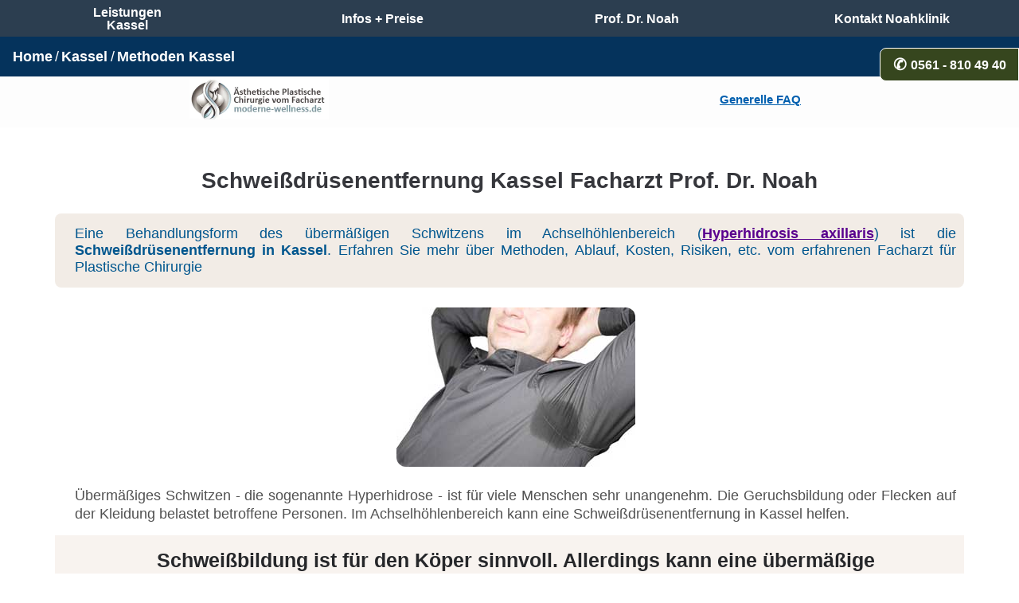

--- FILE ---
content_type: text/html
request_url: https://www.moderne-wellness.de/ks/schweissdruesenentfernung-kassel.html
body_size: 6072
content:
<!DOCTYPE HTML>
<html lang="de">
<head>
<meta charset="UTF-8">
<meta name="viewport" content="width=device-width, initial-scale=1.0">
<title>Schweißdrüsenentfernung Kassel Facharzt Prof. Dr. Noah</title>
<meta name="description" content="Schweißdrüsenentfernung Kassel Facharzt Prof. Dr. Noah - Behandlung gegen zuviel Achselschweiß: Ablauf, Methoden, Kosten, Risiken, Heilung, etc." />
<link rel="canonical" href="https://www.moderne-wellness.de/ks/schweissdruesenentfernung-kassel.html" />
<meta name="robots" content="index, follow">
<link rel="shortcut icon" type="image/x-icon" href="https://www.moderne-wellness.de/favicon.ico">
<link href="../font/css/css-290925.css" rel="stylesheet">
</head>
<body><nav>
<div itemscope itemtype="http://www.schema.org/SiteNavigationElement">
<div class="titel row"><div class="col-6 zentral"><a href="https://www.moderne-wellness.de/"><img src="https://www.moderne-wellness.de/wp-content/uploads/2024/05/logo-moderne-wellness-1.png.webp" class="logo" alt="Plastische Chirurgie = Moderne Wellness"/></a></div><div class="col-6 zentral"><a href="https://www.moderne-wellness.de/infos-preise/fragen-und-antworten-zu-schoenheitsoperationen/">Generelle FAQ</a></div><div></div></div>
<a href="schoenheitsoperation-kassel.htm" itemprop="url"><div class="position-fixed bg-op2">Leistungen<br>Kassel</div></a>
<a href="https://www.moderne-wellness.de/infos-preise/" itemprop="url"><div class="position-fixed bg-info2">Infos + Preise</div></a>
<a href="prof-noah-kassel.htm" itemprop="url"><div class="position-fixed bg-aerzte" title="Prof. Dr. Ernst Magnus Noah">Prof. Dr. Noah</div></a>
<a href="https://noahklinik.de/ueber-uns/kontakt/" title="Kontakt Noahklinik Kassel" itemprop="url"><div class="position-fixed bg-kontakt">Kontakt Noahklinik</div></a>
</div>	
</nav>
<a href="tel:+495618104940"><div class="position-fixed bg-ruf rufen">0561 - 810 49 40</div></a>
<div>
<ol class="breadcrumb position-fixed">
<li class="breadcrumb-item"><a href="https://www.moderne-wellness.de/" title="Plastische Chirurgie = Moderne Wellness">Home</a></li>
<li class="breadcrumb-item"><a href="../plastische_chirurgie_kassel.htm">Kassel</a></li>
<li class="breadcrumb-item"><a href="schoenheitsoperation-kassel.htm">Methoden Kassel</a></li>
</ol></div><div class="inhalt row">
<div class="col-lg-12">
<h1>Schweißdrüsenentfernung Kassel Facharzt Prof. Dr. Noah</h1>
<p class="kurz">Eine Behandlungsform des übermäßigen Schwitzens im Achselhöhlenbereich (<a href="../hyperhidrosis-axilaris.html">Hyperhidrosis axillaris</a>) ist die <strong>Schweißdrüsenentfernung in Kassel</strong>. Erfahren Sie mehr über Methoden, Ablauf, Kosten, Risiken, etc. vom erfahrenen Facharzt für Plastische Chirurgie</p>
<p><img src="../images/schweissdruesenentfernung.jpg" alt="Schweißdrüsenentfernung Kassel" class="img-r" title="Schweißdrüsenentfernung Kassel"></p>
<p>Übermäßiges Schwitzen - die sogenannte   Hyperhidrose - ist für viele Menschen sehr unangenehm. Die   Geruchsbildung oder Flecken auf der Kleidung belastet betroffene   Personen. Im Achselhöhlenbereich kann eine Schweißdrüsenentfernung   in Kassel helfen.</p>
<p class="name">Schweißbildung ist für den Köper sinnvoll. Allerdings kann eine übermäßige Schweißproduktion auch sehr störend sein.</p>
<p>Eine übermäßige Schweißproduktion wird als <a href="https://www.moderne-wellness.de/ops/arme-bauch-beine-po-etc/hyperhidrose/">Hyperhidrose</a> bezeichnet. Sie kann unterschiedliche Ursachen haben. Zum Beispiel gehören hierzu Nebenwirkungen von Medikamenten, Hormonfehlregulationen, Unterzuckerung, psychische Störungen oder Tumorerkrankungen.</p>
<p>Vermehrtes Schwitzen tritt am häufigsten in Achselhöhlen, Handflächen oder Fußsohlen auf. Oftmals wird die Hyperhidrose mit <a href="../falten/botulinumtoxin.htm">Botulinomtoxin A</a> behandelt. Eine Alternative zur Behandlung von Hyperhidrose im Achselbereich ist die Schweißdrüsenentfernung gegen zu viel Achselschweiß.</p>
<div class="fachaerzte"> <h2>Die Operation zur Schweißdrüsenentfernung</h2>
<p>Informationen zum Ablauf, Methoden, Kosten, Risiken, Heilung, etc. der Operation zur Entfernung Ihrer Schweißdrüsen finden Sie unter:</p>
<p class="fin"><a href="../hyperhidrose/schweissdruesenentfernung.html">Schweißdrüsenentfernung</a></p>
</div>
<h2>Welche Ergebnisse der Schweißdrüsenentfernung in Kassel kann ich erwarten?</h2>
<p class="name">Das <strong>Minimalziel</strong> der Behandlung ist eine <strong>Normalisierung des Schwitzens</strong>.</p>
<p>Genauer gesagt wäre die Behandlung aus unserer Sicht erfolgreich, wenn sich bei körperlicher oder seelischer Belastung Schweiß bildet und die übermäßige Schweißbildung reduziert wird. Im besten Fall sind die Patienten nach der Behandlung selbst bei körperlicher oder seelischer Belastung in den behandelten Arealen trocken.</p>
<h2>Gibt es unterschiedliche Operationsmethoden?</h2>
<p>Ja. Grundsätzlich differenziert unter:</p>
<ul class="infotext">
<li>reine Absaugung</li>
<li>Herausschneiden des Hautareals</li>
<li>Mischung aus Schabung und Absaugung</li>
</ul>
<p>Eine weitere operative Möglichkeit ist die Durchtrennung des Sympatikus-Nerves. Diese Eingrriffe werden nicht von uns durchgeführt - sie sollten sich hierzu an einen Neurochirurgen wenden. Diese Eingriffe werden heutzutage sehr wenig durchgeführt -  in einigen Ländern sind diese Eingriffe auch verboten und auch sehr umstritten (Quelle <a href="https://www.aerzteblatt.de/archiv/63004/Hyperhidrose-Ursachen-und-Therapie-von-uebermaessigem-Schwitzen" rel="nofollow">Deutsches Arzteblatt Int 2009; 106(3): 32–7
DOI: 10.3238/arztebl.2009.0032)</a>.</p>
<p>Alternativen zur Operation kann die Unterspritzung Botolinumtoxin A (oft als Botox bezeichnet) oder das <a href="https://www.moderne-wellness.de/ops/arme-bauch-beine-po-etc/miradry/">Miradry-Verfahren</a> sein.</p>
<p class="pdf"><img src="../images/pdf.svg" class="sozial" loading="lazy" alt="Flyer"/> <a href="../infos/schweissdruesenabsaugung.pdf" target="_blank" rel="noopener">Info-Flyer Schweißdrüsenabsaugung</a></p>
<h2>Wie ist der Ablauf für eine Schweißdrüsenentfernung in Kassel?</h2>
<p>Die Operation selbst ist ein Teil der Gesamtbehandlung Schweißdrüsenentfernung. Grundsätzlich besteht die gesamte Behandlung aus:<br>
1.) <b>Arztwahl</b><br>
2.) <b>Voruntersuchung</b>, Wahl der Operationsmethode<br>
3.) OP-<b>Vorbereitung</b><br>
4.) <b>OP</b> selbst<br>
5.) OP-<b>Nachsorge</b>, Heilungsverlauf inkl. Nachkontrollen</p>
<p class="name">Ohne Voruntersuchung und Beratung keine Durchführung Ihrer geplanten Operation.</p>
<p>Bevor Sie sich für die Durchführung Ihres geplanten Eingriffes entscheiden, ist eine umfassende Voruntersuchung und eine persönliche Beratung notwendig, um Behandlungsfehler und Fehlentscheidungen zu vermeiden.</p>
<p>Bei der Voruntersuchung stellen wir Ihre Ausgangssituation fest und gleichen sie mit Ihrem Veränderungswunsch ab. Hieraus ergibt sich der entsprechende Behandlungsumfang, die möglichen Behandlungsmethoden und die anfallenden Kosten. Ferner erklären wir Ihnen die unterschiedlichen Nach- und Vorteile, die entsprechenden Risiken und den möglichen Heilungsverlauf. Anhand von Vorher-Nachher-Bildern ähnlicher Ausgangsbefunde erhalten Sie einen Eindruck über den Behandlungsverlauf und dem möglichen Operationsergebnis.</p>
<div class="kosten">
<h2>Wie viel kostet eine Schweißdrüsenentfernung in Kassel?</h2>
<p>Viele Faktoren bestimmen den finanziellen Aufwand für eine Schweißdrüsenentfernung. Grundsätzlich bewegen sich die <strong>Kosten</strong> meist im Bereich zwischen <strong>&#8960; EUR 1200,- bis EUR 2000,-</strong> inklusive aller Nebenkosten und Mehrwertsteuer (je nach Aufwand und Umfang der Behandlung).</p>
<p>Faktoren, die den Preis bzw. die Kosten einer Schweißdrüsenentfernung beeinflussen sind: </p>
<ul class="infotext">
<li>Sicherheit im OP</li>
<li>OP-Dauer</li>
<li>Hygienemaßnahmen und Hygienestandard</li>
<li>Krankenhausaufenthalt</li>
<li>Anästhesie</li>
<li>Voruntersuchung und Operationsaufklärung</li>
<li>Nachsorge</li>
<li>Sonstige Kosten (z. B. wird ein Kompressionshemd benötigt, Verbandsmaterial, etc.)</li>
</ul>
</div>
<h2>Wer trägt die Kosten für eine Schweißdrüsenentfernung in Kassel?</h2>
<p>Die Kosten für eine Schweißdrüsenentfernung müssen in den meisten Fällen durch den Patienten getragen werden.</p>
<h2>Kann ich meine Behandlungs- bzw. Operationskosten in Kassel finanzieren?</h2>
<p>Wir können Ihnen für Ihre Behandlung in Kassel bei entsprechender Bonität auch eine <strong>Finanzierung bzw. Ratenzahlung</strong> Ihrer Operationskosten zu günstigen Konditionen anbieten.</p>
<p><a href="https://www.moderne-wellness.de/infos-preise/finanzierung-schoenheitsoperation-ratenzahlung/" title="Finanzierung Schönheitsoperation"><img src="../images/finanzierung/button-finanzierung.jpg" class="img-r" loading="lazy" alt="Finanzierung"/></a></p>
<h2>Sicherheit, Qualifikation und Erfahrung unserer Fachärzte für Plastische Chirurgie</h2>
<p>Ihre Zufriedenheit ist die beste Werbung für uns. Unsere Aufgabe ist es, Ihre gewünschte Veränderung mit maximaler Sicherheit und Qualität zu erreichen, so dass Sie sich in Ihrer Haut wohler fühlen.</p>
<p class="name">Prof. Dr. Noah = über 25 Jahre Erfahrung</p>
<p>Unser erfahrener Facharzt <strong>Prof. Dr. Ernst Magnus Noah</strong> besitzt die Erfahrung aus über <b>25 Jahren Tätigkeit</b> im Bereich der Ästhetischen, Plastischen Chirurgie.</p>
che und Ästhetische Chirurgie (neue WBO): 48</p>
			<h2>Erfahrungsberichte und Bewertungen</h2>
<p><script defer async src='https://cdn.trustindex.io/loader.js?ed1c03118d3037333d460ff7ace'></script></p>
		<p><b>Hinweis:</b> Wir stellen nur neuere, öffentliche zugängliche Bewertungen dar, welche auf externen Oberflächen abgegeben wurden. Rezensionen werden nicht überprüft. Wir suchen aber gezielt nach gefälschten Inhalten, um sie zu entfernen. Details finden Sie auf den jeweiligen Oberflächen.</p>
</div><div class="fachaerzte"> <h2>Unser empfohlener Facharzt für Plastische Chirurgie für Ihre Schweißdrüsenentfernen in Kassel</h2>
<p><a href="prof-noah-kassel.htm"><img src="../images/kassel/noah.jpg" alt="Prof. Dr. Ernst Magnus Noah" title="Prof. Dr. Ernst Magnus Noah" class="img-r"></a></p>
<p class="fin"><a href="prof-noah-kassel.htm">Prof. Dr. Ernst Magnus Noah</a></p>
<p class="text-center">Facharzt für Plastische und Ästhetische Chirurgie, <br>
Zusatzbezeichnung Handchirurgie</p>
<p class="fin"><a href="https://noahklinik.de/">Noahklinik</a></p>
<p class="text-center">Kurfürstenstraße 10-12<br>
34117 Kassel</p><h2>Beratung + Information zur Entfernung der Schweißdrüsen / Schweißdrüsenentfernung in Kassel</h2>
<p>Sie haben Fragen zu Ihrem geplanten Eingriff oder wollen mehr über uns oder unsere Ästhetisch-Plastischen Chirurgen erfahren? Weitere Informationen und Terminvereinbarung für Ihre Schweißdrüsenentfernung in Kassel vom erfahrenen Facharzt für Plastische und Ästhetische Chirurgie:</p>
<div class="mailadresse">
<h3>Vereinbaren Sie Ihren Beratungstermin oder fordern Sie weitere Informationen an:</h3>
<p><span class="rufnummer">&phone;&nbsp;0561 - 810 49 40</span></p>
<p class="anfrage"><a href="https://noahklinik.de/ueber-uns/online-terminbuchung/" title="Online-Terminbuchung">Online-Terminbuchung Prof. Noah</a></p>
<p class="anfrage"><a href="https://noahklinik.de/ueber-uns/kontakt/" title="Kontakt Noahklinik Kassel">Kontakt + Termin Noahklinik in Kassel</a></p>
<hr/>
<p>Telefonische Information zu den Behandlungen in der Noahklinik in Kassel und Terminvereinbarung:<br><br><b>Montag, Mittwoch und Freitag</b><br>9 Uhr bis 17 Uhr<br><b>Dienstag und Donnerstag:</b><br>9 Uhr bis 18 Uhr<br>
<b>Samstag</b><br>
nach Vereinbarung</p>
</div>
<p>Wir stehen unseren Patienten nach der Durchführung Ihrer Therapie bzw. Operation unter unserem Notfalltelefon rund um die Uhr zur Verfügung (die Rufnummer erhalten Sie bei Ihrer Behandlung). Termine nur nach Vereinbarung. Die Abrechnung medizinisch notwendiger Leistungen mit der gesetzlichen Krankenversicherung ist in Kassel möglich.</p>
<p class="thema"><a href="kopf-gesicht-hals-kassel.htm">Behandlungen in Kassel für Kopf / Gesicht / Hals</a></p>
<p class="thema"><a href="brustoperation-kassel.html">Brust OP Kassel</a></p>
<ul class="infotext">
<li><a href="brustabsaugung-kassel.htm">Brustabsaugung Kassel</a></li>
<li><a href="brustasymmetrie-kassel.htm">Brustasymmetrie korrigieren Kassel</a></li>
<li><a href="brustimplantat-wechseln-kassel.html">Brustimplantat wechseln Kassel</a></li>
<li><a href="brustimplantatwechsel-kassel.htm">Brustimplantatwechsel Kassel</a></li>
<li><a href="brustkorrektur-kassel.html">Brustkorrektur Kassel</a></li>
<li><a href="bruststraffung-kassel.html">Bruststraffung Kassel</a></li>
<li><a href="brustvergroesserung-kassel.html">Brustvergrößerung Kassel</a></li>
<li><a href="brustvergroesserung-eigenfett-kassel.html">Brustvergrößerung mit Eigenfett Kassel</a></li>
<li><a href="brustverkleinerung-kassel.html">Brustverkleinerung Kassel</a></li>
<li><a href="brustverkleinerung-mann-kassel.html">Brustverkleinerung Mann Kassel</a></li>
<li><a href="brustwarzenhofverkleinerung-kassel.html">Brustwarzenhofverkleinerung Kassel</a></li>
<li><a href="brustwarzenkorrektur-kassel.html">Brustwarzenkorrektur Kassel</a></li>
<li><a href="eingezogene-brustwarzen.htm">Eingezogene Brustwarzen Kassel</a></li>
<li><a href="gynaekomastie-kassel.html">Gynäkomastie Kassel</a></li>
<li><a href="schlupfwarzen-kassel.html">Schlupfwarzen korrigieren Kassel</a></li>
<li><a href="schlupfwarzenkorrektur-kassel.html">Schlupfwarzenkorrektur Kassel</a></li>
<li><a href="weiblicher-brustansatz-mann-kassel.html">weiblicher Brustansatz Mann Kassel</a></li>
</ul>
<p class="thema"><a href="weitere-schoenheitsoperationen-kassel.htm">Weitere Schönheitsoperationen in Kassel</a></p>
<ul class="infotext">
<li><a href="achselschweiss-operation-kassel.html">Achselschweiß-Operation Kassel</a></li>
<li><a href="armstraffung-kassel.html">Armstraffung Kassel</a></li>
<li><a href="bauchstraffung-kassel.htm">Bauchstraffung Kassel</a></li>
<li><a href="bauchdeckenstraffung-kassel.htm">Bauchdeckenstraffung Kassel</a></li>
<li><a href="beinstraffung-kassel.htm">Beinstraffung Kassel</a></li>
<li><a href="bodylift-kassel.htm">Bodylift Kassel</a></li>
<li><a href="eigenfett-kassel.htm">Eigenfett Kassel</a></li>
<li><a href="fettabsaugung-kassel.html">Fettabsaugung Kassel</a></li>
<li><a href="handverjuengung-kassel.htm">Handverjüngung Kassel</a></li>
<li><a href="hyperhidrosebehandlung-kassel.html">Hyperhidrose Behandlung Kassel</a></li>
<li><a href="lipoedem-kassel.html">Lipödem Kassel</a></li>
<li><a href="lipomentfernung-kassel.html">Lipomentfernung Kassel</a></li>
<li><a href="needling-kassel.htm">Needling Kassel</a></li>
<li><a href="oberarmstraffung-kassel.html">Oberarmstraffung Kassel</a></li>
<li><a href="oberschenkel-straffen-kassel.htm">Oberschenkel straffen Kassel</a></li>
<li><a href="oberschenkelstraffung-kassel.htm">Oberschenkelstraffung Kassel</a></li>
<li><a href="po-straffung-kassel.htm">Po-Straffung Kassel</a></li>
<li><a href="po-vergroesserung-kassel.htm">Po-Vergrößerung Kassel</a></li>
<li><a href="reiterhosen-entfernen-kassel.html">Reiterhosen entfernen Kassel</a></li>
<li><a href="schamhuegelkorrektur-kassel.htm">Schamhügelkorrektur Kassel</a></li>
<li><a href="schamlippenkorrektur-kassel.htm">Schamlippenkorrektur Kassel</a></li>
<li><a href="schamlippenplastik-kassel.htm">Schamlippenplastik Kassel</a></li>
<li><a href="schamlippenverkleinerung-kassel.htm">Schamlippenverkleinerung Kassel</a></li>
<li><a href="schweissdruesen-entfernen-kassel.html">Schweißdrüsen entfernen Kassel </a></li>
<li><a href="schweissdruesenabsaugung-kassel.html">Schweißdrüsenabsaugung Kassel</a></li>
<li><a href="tattooentfernung-kassel.htm">Tattooentfernung Kassel</a></li>
<li><a href="uebermaessiges-schwitzen-kassel.htm">übermäßiges Schwitzen Kassel</a></li>
</ul>
</div>
</div>
<div class="footermw2">
<p class="footertitle">Anschrift + Kontakt</p>
<p class="hinweis">Noahklinik</p>
<p class="hinweis">Kurfürstenstraße 10-12<br>
34117 Kassel</p>
<p class="hinweis">Telefon: 0561 - 810 49 40</p>
<div class="row">
<div class="col-lg-6">
<p class="footertitle">Infos und Hilfestellungen</p>	
<ul class="infofootermw">
<li><a href="https://www.moderne-wellness.de/arztwahl-fuer-ihre-schoenheitsoperation-bzw-behandlung/">Auf was sollten Sie bei der Facharztwahl achten?</a></li>
<li><a href="https://www.moderne-wellness.de/infos-preise/facharzt-fuer-plastische-und-aesthetische-chirurgie/">Facharzt Plastische und Ästhetische Chirurgie</a></li>
<li><a href="https://www.moderne-wellness.de/infos-preise/fragen-und-antworten-zu-schoenheitsoperationen/">Fragen und Antworten Ästhetische Plastische Chirurgie</a></li>
<li><a href="../forum/forum/">Forum</a></li>
<li><a href="../ablauf-und-wer-kommt-in-frage/">Grundvoraussetzungen als Patient</a></li>
<li><a href="https://www.moderne-wellness.de/infos-preise/finanzierung-schoenheitsoperation-ratenzahlung/">Ratenzahlung</a></li>
<li><a href="https://www.kompressionsmieder-onlineshop.de/">Onlineshop Kompressionsmieder, Stuttgarter Gürtel, etc.</a></li>
<li><a href="../uber-uns/">Über uns - unser Team, unsere Geschichte + Philosophie</a></li>
</ul></div>
<div class="col-lg-6">
<p class="footertitle">Allgemeine Hinweise:</p>
<p class="hinweis">Wir können auf unserer Internetseite nur allgemeine Hinweise zu Ihrer Behandlung bzw. Schönheitsoperation geben. Unser Bestreben ist, so umfangreich wie möglich zu informieren. Eine individuelle und zuverlässige Aussage / Diagnose / Therapieempfehlung kann nur nach einer Untersuchung durch einen Facharzt getroffen werden.</p> 
<p class="hinweis">Beratungen und Voruntersuchungen sind ärztliche Leistungen, welche nach dem Heilmittelwerbegesetz gemaß der Gebührenordnung für Ärzte abgerechnet werden müssen (<a href="https://www.moderne-wellness.de/infos-preise/kosten-fuer-beratung-voruntersuchung-und-operationsaufklaerung/">Kosten für Beratung und Voruntersuchung</a>)</p>
<p class="footertitle">Unsere Quellen und Autoren:</p>
<p class="hinweis">Die fachlichen Inhalte wurden durch unser langjährig erfahrenes und hoch qualifiziertes <a href="../uber-uns/unser-fachaerzte-team/">Fachärzteteam</a> erstellt und auf dem aktuellen Stand gehalten. Weitere Quellen sind die Fachgesellschaften bzw. Fachvereinigungen im Bereich der Ästhetischen Plastischen Chirurgie (<a href="https://www.moderne-wellness.de/infos-preise/fachvereinigungen-und-fachverbaende/">Fachvereinigungen und Fachverbände</a>)</p></div></div>
</div><div class="footermw">
<p class="text-center"><a href="../uber-uns/impressum/">Impressum</a>&nbsp;&nbsp; <a href="../uber-uns/datenschutz/">Datenschutzerklärung</a></p>
<p><a href="../uber-uns/">Moderne Wellness</a> - Wohlfühlen beginnt in der eigenen Haut. Ästhetische Plastische Chirurgie vom erfahrenen Facharzt seit über 20 Jahren.</p>
<hr>
<p>&copy; 2003 - 2025 - Schönheitsoperation / kosmetische Operationen in Kassel in der Noahklinik Prof. Dr. Noah - Facharzt für Plastische und Ästhetische Chirurgie - wir kümmern uns seit über 18 Jahren um Ihr Wohlgefühl. Nutzen Sie unsere langjährige Erfahrung im Bereich Ästhetisch-Plastische Operationen! Ärztliche Leistungen der Noahklinik in Kassel werden gemäß Heilmittelwerbegesetz nach der Gebührenordnung für Ärzte GOÄ abgerechnet.</p>
<ul class="infotext">

<li><a href="schoenheitschirurgie-kassel.htm">Schönheitschirurgie Kassel</a></li>
</ul>
<p>Alle Inhalte dieser Webseite unterliegen weltweitem Urheberrecht und sind Eigentum von moderne-wellness.de. Keine Vervielfältigung oder Reproduktion ohne ausdrückliche Genehmigung.</p>
</div>
<script>
  var _paq = window._paq || [];
  /* tracker methods like "setCustomDimension" should be called before "trackPageView" */ _paq.push(['disableCookies']);
 _paq.push(['trackPageView']);
  _paq.push(['enableLinkTracking']);
  (function() {
    var u="//www.moderne-wellness.de/statistik/";
    _paq.push(['setTrackerUrl', u+'matomo.php']);
    _paq.push(['setSiteId', '1']);
    var d=document, g=d.createElement('script'), s=d.getElementsByTagName('script')[0];
    g.type='text/javascript'; g.async=true; g.defer=true; g.src=u+'matomo.js'; s.parentNode.insertBefore(g,s);
  })();
</script>
<noscript><p><img src="//www.moderne-wellness.de/statistik/matomo.php?idsite=1&amp;rec=1" style="border:0;" alt="Statistik" /></p></noscript>
</body>
</html>

--- FILE ---
content_type: text/html
request_url: https://cdn.trustindex.io/widgets/ed/ed1c03118d3037333d460ff7ace/content.html
body_size: 20946
content:
<div class=" ti-widget " data-layout-id="14" data-layout-category="slider" data-set-id="light-background" data-pid="ed1c03118d3037333d460ff7ace" data-language="de" data-close-locale="Schließen" data-rich-snippet="a98700123719g2f3" data-review-target-width="" data-css-version="2" data-footer-link-domain="trustindex.io" data-review-text-mode="readmore" data-reply-by-locale="Antwort des Eigentümers" data-only-rating-locale="Dieser Nutzer hat lediglich eine Bewertung abgegeben." data-pager-autoplay-timeout="6" > <div class="ti-widget-container ti-col-3"> <div class="ti-widget-header"> <div class="ti-platform-tabs"> <div class="ti-platform-tab-items"> <div class="ti-tab-item ti-tab-active" data-source="all" > <div class="ti-item-label">Alle Bewertungen</div> </div> <div class="ti-tab-item" data-source="Google" aria-label="Google Bewertungen" role="button" > <img class="ti-platform-icon" src="https://cdn.trustindex.io/assets/platform/Google/icon.svg" alt="Google" width="20" height="20" loading="lazy" /> <div class="ti-item-label">Google</div> </div> <div class="ti-tab-item" data-source="Trustindex" aria-label="Trustindex Bewertungen" role="button" > <img class="ti-platform-icon" src="https://cdn.trustindex.io/assets/platform/Trustindex/icon.svg" alt="Trustindex" width="20" height="20" loading="lazy" /> <div class="ti-item-label">Trustindex</div> </div> <div class="ti-tab-item" data-source="Jameda" aria-label="Jameda Bewertungen" role="button" > <img class="ti-platform-icon" src="https://cdn.trustindex.io/assets/platform/Jameda/icon.svg" alt="Jameda" width="20" height="20" loading="lazy" /> <div class="ti-item-label">Jameda</div> </div> </div> <div class="ti-platform-tab-nav"> <div class="ti-arrow-next" aria-label="Nächste Plattform" role="button"></div> <div class="ti-arrow-prev" aria-label="Vorherige Plattform" role="button"></div> </div> </div> <div class="ti-header-content source-all ti-active"> <div class="ti-header-rating-text"><span class="ti-rating-text">Ausgezeichnet</span><span class="ti-stars"><img class="ti-star f" src="https://cdn.trustindex.io/assets/platform/Trustindex/star/f.svg" alt="Trustindex" width="17" height="17" loading="lazy" /><img class="ti-star f" src="https://cdn.trustindex.io/assets/platform/Trustindex/star/f.svg" alt="Trustindex" width="17" height="17" loading="lazy" /><img class="ti-star f" src="https://cdn.trustindex.io/assets/platform/Trustindex/star/f.svg" alt="Trustindex" width="17" height="17" loading="lazy" /><img class="ti-star f" src="https://cdn.trustindex.io/assets/platform/Trustindex/star/f.svg" alt="Trustindex" width="17" height="17" loading="lazy" /><img class="ti-star f" src="https://cdn.trustindex.io/assets/platform/Trustindex/star/f.svg" alt="Trustindex" width="17" height="17" loading="lazy" /></span><span class="ti-header-rating">4.9</span><span class="ti-header-rating-reviews">218 Bewertungen</span></div> <div class="ti-header-rating-text ti-mobile"><span class="ti-header-rating">4.9</span><span class="ti-stars"><img class="ti-star f" src="https://cdn.trustindex.io/assets/platform/Trustindex/star/f.svg" alt="Trustindex" width="17" height="17" loading="lazy" /><img class="ti-star f" src="https://cdn.trustindex.io/assets/platform/Trustindex/star/f.svg" alt="Trustindex" width="17" height="17" loading="lazy" /><img class="ti-star f" src="https://cdn.trustindex.io/assets/platform/Trustindex/star/f.svg" alt="Trustindex" width="17" height="17" loading="lazy" /><img class="ti-star f" src="https://cdn.trustindex.io/assets/platform/Trustindex/star/f.svg" alt="Trustindex" width="17" height="17" loading="lazy" /><img class="ti-star f" src="https://cdn.trustindex.io/assets/platform/Trustindex/star/f.svg" alt="Trustindex" width="17" height="17" loading="lazy" /></span></div> <div class="ti-header-rating-text ti-mobile"><span class="ti-rating-text">Ausgezeichnet</span><span class="ti-header-rating-reviews">218 Bewertungen</span></div> <div class="ti-header-write-btn-container"> <a href="" class="ti-header-write-btn" role="button" aria-label="Eine Bewertung schreiben" >Eine Bewertung schreiben</a> <div class="ti-write-btn-dropdown"> <div class="ti-write-btn-dropdown-inner"> <a href="https://admin.trustindex.io/api/googleWriteReview?place-id=ChIJaQCuXWU_u0cR1w5K_9d8ozU" class="ti-write-btn-dropdown-item" target="_blank" aria-label="Schreiben Sie eine Bewertung zu Google" role="button" rel="noopener" > <img class="ti-platform-icon" src="https://cdn.trustindex.io/assets/platform/Google/icon.svg" alt="Google" width="20" height="20" loading="lazy" /> Google </a> <a href="https://public.trustindex.io/review/write/slug/noahklinik.de" class="ti-write-btn-dropdown-item" target="_blank" aria-label="Schreiben Sie eine Bewertung zu Trustindex" role="button" rel="noopener" > <img class="ti-platform-icon" src="https://cdn.trustindex.io/assets/platform/Trustindex/icon.svg" alt="Trustindex" width="20" height="20" loading="lazy" /> Trustindex </a> <a href="https://www.jameda.de/ernst-magnus-noah" class="ti-write-btn-dropdown-item" target="_blank" aria-label="Schreiben Sie eine Bewertung zu Jameda" role="button" rel="noopener" > <img class="ti-platform-icon" src="https://cdn.trustindex.io/assets/platform/Jameda/icon.svg" alt="Jameda" width="20" height="20" loading="lazy" /> Jameda </a> </div> </div> </div> </div> <div class="ti-header-content source-Google"> <div class="ti-header-logo"> <img class="ti-header-logo-img" src="https://cdn.trustindex.io/assets/platform/Google/logo.svg" loading="lazy" alt="Google" width="150" height="21" /> </div> <div class="ti-header-rating-text"><span class="ti-rating-text">Ausgezeichnet</span><span class="ti-stars"><img class="ti-star f" src="https://cdn.trustindex.io/assets/platform/Google/star/f.svg" alt="Google" width="17" height="17" loading="lazy" /><img class="ti-star f" src="https://cdn.trustindex.io/assets/platform/Google/star/f.svg" alt="Google" width="17" height="17" loading="lazy" /><img class="ti-star f" src="https://cdn.trustindex.io/assets/platform/Google/star/f.svg" alt="Google" width="17" height="17" loading="lazy" /><img class="ti-star f" src="https://cdn.trustindex.io/assets/platform/Google/star/f.svg" alt="Google" width="17" height="17" loading="lazy" /><img class="ti-star f" src="https://cdn.trustindex.io/assets/platform/Google/star/f.svg" alt="Google" width="17" height="17" loading="lazy" /></span><span class="ti-header-rating">4.9</span><span class="ti-header-rating-reviews">149 Bewertungen</span></div> <div class="ti-header-rating-text ti-mobile"><span class="ti-header-rating">4.9</span><span class="ti-stars"><img class="ti-star f" src="https://cdn.trustindex.io/assets/platform/Google/star/f.svg" alt="Google" width="17" height="17" loading="lazy" /><img class="ti-star f" src="https://cdn.trustindex.io/assets/platform/Google/star/f.svg" alt="Google" width="17" height="17" loading="lazy" /><img class="ti-star f" src="https://cdn.trustindex.io/assets/platform/Google/star/f.svg" alt="Google" width="17" height="17" loading="lazy" /><img class="ti-star f" src="https://cdn.trustindex.io/assets/platform/Google/star/f.svg" alt="Google" width="17" height="17" loading="lazy" /><img class="ti-star f" src="https://cdn.trustindex.io/assets/platform/Google/star/f.svg" alt="Google" width="17" height="17" loading="lazy" /></span></div> <div class="ti-header-rating-text ti-mobile"><span class="ti-rating-text">Ausgezeichnet</span><span class="ti-header-rating-reviews">149 Bewertungen</span></div> <div class="ti-header-write-btn-container"> <a href="https://admin.trustindex.io/api/googleWriteReview?place-id=ChIJaQCuXWU_u0cR1w5K_9d8ozU" class="ti-header-write-btn" role="button" aria-label="Schreiben Sie eine Bewertung zu Google" target="_blank" rel="noopener" >Eine Bewertung schreiben</a> </div> </div> <div class="ti-header-content source-Trustindex"> <div class="ti-header-logo"> <img class="ti-header-logo-img" src="https://cdn.trustindex.io/assets/platform/Trustindex/logo.svg" loading="lazy" alt="Trustindex" width="150" height="21" /> </div> <div class="ti-header-rating-text"><span class="ti-rating-text">Ausgezeichnet</span><span class="ti-stars"><img class="ti-star f" src="https://cdn.trustindex.io/assets/platform/Trustindex/star/f.svg" alt="Trustindex" width="17" height="17" loading="lazy" /><img class="ti-star f" src="https://cdn.trustindex.io/assets/platform/Trustindex/star/f.svg" alt="Trustindex" width="17" height="17" loading="lazy" /><img class="ti-star f" src="https://cdn.trustindex.io/assets/platform/Trustindex/star/f.svg" alt="Trustindex" width="17" height="17" loading="lazy" /><img class="ti-star f" src="https://cdn.trustindex.io/assets/platform/Trustindex/star/f.svg" alt="Trustindex" width="17" height="17" loading="lazy" /><img class="ti-star f" src="https://cdn.trustindex.io/assets/platform/Trustindex/star/f.svg" alt="Trustindex" width="17" height="17" loading="lazy" /></span><span class="ti-header-rating">5.0</span><span class="ti-header-rating-reviews">2 Bewertungen</span></div> <div class="ti-header-rating-text ti-mobile"><span class="ti-header-rating">5.0</span><span class="ti-stars"><img class="ti-star f" src="https://cdn.trustindex.io/assets/platform/Trustindex/star/f.svg" alt="Trustindex" width="17" height="17" loading="lazy" /><img class="ti-star f" src="https://cdn.trustindex.io/assets/platform/Trustindex/star/f.svg" alt="Trustindex" width="17" height="17" loading="lazy" /><img class="ti-star f" src="https://cdn.trustindex.io/assets/platform/Trustindex/star/f.svg" alt="Trustindex" width="17" height="17" loading="lazy" /><img class="ti-star f" src="https://cdn.trustindex.io/assets/platform/Trustindex/star/f.svg" alt="Trustindex" width="17" height="17" loading="lazy" /><img class="ti-star f" src="https://cdn.trustindex.io/assets/platform/Trustindex/star/f.svg" alt="Trustindex" width="17" height="17" loading="lazy" /></span></div> <div class="ti-header-rating-text ti-mobile"><span class="ti-rating-text">Ausgezeichnet</span><span class="ti-header-rating-reviews">2 Bewertungen</span></div> <div class="ti-header-write-btn-container"> <a href="https://public.trustindex.io/review/write/slug/noahklinik.de" class="ti-header-write-btn" role="button" aria-label="Schreiben Sie eine Bewertung zu Trustindex" target="_blank" rel="noopener" >Eine Bewertung schreiben</a> </div> </div> <div class="ti-header-content source-Jameda"> <div class="ti-header-logo"> <img class="ti-header-logo-img" src="https://cdn.trustindex.io/assets/platform/Jameda/logo.svg" loading="lazy" alt="Jameda" width="150" height="21" /> </div> <div class="ti-header-rating-text"><span class="ti-rating-text">Ausgezeichnet</span><span class="ti-stars"><img class="ti-star f" src="https://cdn.trustindex.io/assets/platform/Jameda/star/f.svg" alt="Jameda" width="17" height="17" loading="lazy" /><img class="ti-star f" src="https://cdn.trustindex.io/assets/platform/Jameda/star/f.svg" alt="Jameda" width="17" height="17" loading="lazy" /><img class="ti-star f" src="https://cdn.trustindex.io/assets/platform/Jameda/star/f.svg" alt="Jameda" width="17" height="17" loading="lazy" /><img class="ti-star f" src="https://cdn.trustindex.io/assets/platform/Jameda/star/f.svg" alt="Jameda" width="17" height="17" loading="lazy" /><img class="ti-star f" src="https://cdn.trustindex.io/assets/platform/Jameda/star/f.svg" alt="Jameda" width="17" height="17" loading="lazy" /></span><span class="ti-header-rating">5.0</span><span class="ti-header-rating-reviews">67 Bewertungen</span></div> <div class="ti-header-rating-text ti-mobile"><span class="ti-header-rating">5.0</span><span class="ti-stars"><img class="ti-star f" src="https://cdn.trustindex.io/assets/platform/Jameda/star/f.svg" alt="Jameda" width="17" height="17" loading="lazy" /><img class="ti-star f" src="https://cdn.trustindex.io/assets/platform/Jameda/star/f.svg" alt="Jameda" width="17" height="17" loading="lazy" /><img class="ti-star f" src="https://cdn.trustindex.io/assets/platform/Jameda/star/f.svg" alt="Jameda" width="17" height="17" loading="lazy" /><img class="ti-star f" src="https://cdn.trustindex.io/assets/platform/Jameda/star/f.svg" alt="Jameda" width="17" height="17" loading="lazy" /><img class="ti-star f" src="https://cdn.trustindex.io/assets/platform/Jameda/star/f.svg" alt="Jameda" width="17" height="17" loading="lazy" /></span></div> <div class="ti-header-rating-text ti-mobile"><span class="ti-rating-text">Ausgezeichnet</span><span class="ti-header-rating-reviews">67 Bewertungen</span></div> <div class="ti-header-write-btn-container"> <a href="https://www.jameda.de/ernst-magnus-noah" class="ti-header-write-btn" role="button" aria-label="Schreiben Sie eine Bewertung zu Jameda" target="_blank" rel="noopener" >Eine Bewertung schreiben</a> </div> </div> <div class="ti-widget-header-tick"></div> </div> <div class="ti-reviews-container"> <div class="ti-controls"> <div class="ti-next" aria-label="Nächste Bewertung" role="button" tabindex="0"></div> <div class="ti-prev" aria-label="Vorherige Bewertung" role="button" tabindex="0"></div> </div> <div class="ti-reviews-container-wrapper"> <div class="ti-review-item source-Google ti-image-layout-thumbnail" data-id="3f2ee32493e2d4d3a3851de71486b993" > <div class="ti-inner"> <div class="ti-review-header"> <div class="ti-platform-icon ti-with-tooltip"> <span class="ti-tooltip">Gepostet auf Google</span> <img src="https://cdn.trustindex.io/assets/platform/Google/icon.svg" alt="Google" width="20" height="20" loading="lazy" /> </div> <div class="ti-profile-img"> <img src="https://lh3.googleusercontent.com/a/ACg8ocKbLno145wpAgRoe9hGCCqi_xNaJmQXSRw9fudETcALdTk43w=w40-h40-c-rp-mo-br100" srcset="https://lh3.googleusercontent.com/a/ACg8ocKbLno145wpAgRoe9hGCCqi_xNaJmQXSRw9fudETcALdTk43w=w80-h80-c-rp-mo-br100 2x" alt="Alice Heinbächer profile picture" loading="lazy" /> </div> <div class="ti-profile-details"> <div class="ti-name"> Alice Heinbächer </div> <div class="ti-date">14 Januar 2026</div> </div> </div> <span class="ti-stars"><img class="ti-star f" src="https://cdn.trustindex.io/assets/platform/Google/star/f.svg" alt="Google" width="17" height="17" loading="lazy" /><img class="ti-star f" src="https://cdn.trustindex.io/assets/platform/Google/star/f.svg" alt="Google" width="17" height="17" loading="lazy" /><img class="ti-star f" src="https://cdn.trustindex.io/assets/platform/Google/star/f.svg" alt="Google" width="17" height="17" loading="lazy" /><img class="ti-star f" src="https://cdn.trustindex.io/assets/platform/Google/star/f.svg" alt="Google" width="17" height="17" loading="lazy" /><img class="ti-star f" src="https://cdn.trustindex.io/assets/platform/Google/star/f.svg" alt="Google" width="17" height="17" loading="lazy" /><span class="ti-verified-review ti-verified-platform ti-color-blue"><span class="ti-verified-tooltip">Trustindex überprüft, ob die Originalquelle der Bewertung Google ist.</span></span></span> <div class="ti-review-text-container ti-review-content">Ich hatte meine Operation im Dezember 24...ich bin begeistert von der Arbeit die Dr. Klingelhöfer geleistet hat...egal ob  Beratungsgespräch oder die Operation,
die Versorgung in der Klinik, es war alles besser als ich es erwartet habe... Dr. Klingelhöfer hat mir mit dieser Operation meinen größten Wunsch erfüllt und das Ergebnis ist einfach wunderschön...ich bin definitiv nicht das letzte mal bei euch gewesen...ein ganz großes Danke geht auch an das gesamte Team der Noah Klinik</div> <span class="ti-read-more" data-container=".ti-review-content" data-collapse-text="Ausblenden" data-open-text="Weiterlesen" ></span> </div> </div> <div class="ti-review-item source-Google ti-image-layout-thumbnail" data-id="6069d0dd0d5ecb128d544bfdc96d3eae" > <div class="ti-inner"> <div class="ti-review-header"> <div class="ti-platform-icon ti-with-tooltip"> <span class="ti-tooltip">Gepostet auf Google</span> <img src="https://cdn.trustindex.io/assets/platform/Google/icon.svg" alt="Google" width="20" height="20" loading="lazy" /> </div> <div class="ti-profile-img"> <img src="https://lh3.googleusercontent.com/a/ACg8ocLtT1Pj6g-KXCLvTwY4p2ld8x3nsYIwnqs66fLJ_AijnSRx9Q=w40-h40-c-rp-mo-br100" srcset="https://lh3.googleusercontent.com/a/ACg8ocLtT1Pj6g-KXCLvTwY4p2ld8x3nsYIwnqs66fLJ_AijnSRx9Q=w80-h80-c-rp-mo-br100 2x" alt="Katharina Knutz profile picture" loading="lazy" /> </div> <div class="ti-profile-details"> <div class="ti-name"> Katharina Knutz </div> <div class="ti-date">10 Januar 2026</div> </div> </div> <span class="ti-stars"><img class="ti-star f" src="https://cdn.trustindex.io/assets/platform/Google/star/f.svg" alt="Google" width="17" height="17" loading="lazy" /><img class="ti-star f" src="https://cdn.trustindex.io/assets/platform/Google/star/f.svg" alt="Google" width="17" height="17" loading="lazy" /><img class="ti-star f" src="https://cdn.trustindex.io/assets/platform/Google/star/f.svg" alt="Google" width="17" height="17" loading="lazy" /><img class="ti-star f" src="https://cdn.trustindex.io/assets/platform/Google/star/f.svg" alt="Google" width="17" height="17" loading="lazy" /><img class="ti-star f" src="https://cdn.trustindex.io/assets/platform/Google/star/f.svg" alt="Google" width="17" height="17" loading="lazy" /><span class="ti-verified-review ti-verified-platform ti-color-blue"><span class="ti-verified-tooltip">Trustindex überprüft, ob die Originalquelle der Bewertung Google ist.</span></span></span> <div class="ti-review-text-container ti-review-content">Ich wurde im Jahr 2024 von Hr. Dr. Klingelhöfer operiert und möchte hier eine absolute Weiterempfehlung aussprechen! Vom ersten Beratungsgespräch an bis über das ganze Jahr hinweg habe ich mich unglaublich gut aufgehoben gefühlt. Die Gespräche waren immer auf Augenhöhe und haben sich eher wie ein Austausch mit einem guten Freund angefühlt als wie ein klassischer Arzttermin. Auch vor und während der OP wurde auf alle meine Ängste eingegangen. Das Ergebnis ist perfekt - Ich bin rundum begeistert!</div> <span class="ti-read-more" data-container=".ti-review-content" data-collapse-text="Ausblenden" data-open-text="Weiterlesen" ></span> </div> </div> <div class="ti-review-item source-Google ti-image-layout-thumbnail" data-id="6c2912f35a1e80e9c2369f05fb242d54" > <div class="ti-inner"> <div class="ti-review-header"> <div class="ti-platform-icon ti-with-tooltip"> <span class="ti-tooltip">Gepostet auf Google</span> <img src="https://cdn.trustindex.io/assets/platform/Google/icon.svg" alt="Google" width="20" height="20" loading="lazy" /> </div> <div class="ti-profile-img"> <img src="https://lh3.googleusercontent.com/a-/ALV-UjXdEBLVBwy7LCsYaPfxfCe-JFaU3xjV3h_u3Q-5cx801HtrgMMJXA=w40-h40-c-rp-mo-ba2-br100" srcset="https://lh3.googleusercontent.com/a-/ALV-UjXdEBLVBwy7LCsYaPfxfCe-JFaU3xjV3h_u3Q-5cx801HtrgMMJXA=w80-h80-c-rp-mo-ba2-br100 2x" alt="Ma JaHy profile picture" loading="lazy" /> </div> <div class="ti-profile-details"> <div class="ti-name"> Ma JaHy </div> <div class="ti-date">9 Januar 2026</div> </div> </div> <span class="ti-stars"><img class="ti-star f" src="https://cdn.trustindex.io/assets/platform/Google/star/f.svg" alt="Google" width="17" height="17" loading="lazy" /><img class="ti-star f" src="https://cdn.trustindex.io/assets/platform/Google/star/f.svg" alt="Google" width="17" height="17" loading="lazy" /><img class="ti-star f" src="https://cdn.trustindex.io/assets/platform/Google/star/f.svg" alt="Google" width="17" height="17" loading="lazy" /><img class="ti-star f" src="https://cdn.trustindex.io/assets/platform/Google/star/f.svg" alt="Google" width="17" height="17" loading="lazy" /><img class="ti-star f" src="https://cdn.trustindex.io/assets/platform/Google/star/f.svg" alt="Google" width="17" height="17" loading="lazy" /><span class="ti-verified-review ti-verified-platform ti-color-blue"><span class="ti-verified-tooltip">Trustindex überprüft, ob die Originalquelle der Bewertung Google ist.</span></span></span> <div class="ti-review-text-container ti-review-content">Ich habe eine Liposuktion beider Beine bekommen. Das Beratungsgespräch bei Dr. Al Syouri verlief schon sehr gut, ich wurde bestens aufgeklärt.
Der Tag der OP verlief auch sehr gut. Ich war mega aufgeregt und hatte Angst. Aber das Personal wirkte sehr beruhigend.
Mein Zimmer war komfortabel und ruhig. Auch das Nachpersonal ist freundlich und zuvorkommend.
Zur Verpflegung kann ich nur sagen:TOP
Die Klinik kann man wärmstens weiterempfehlen.
ich bin nun auf das Ergebnis gespannt.</div> <span class="ti-read-more" data-container=".ti-review-content" data-collapse-text="Ausblenden" data-open-text="Weiterlesen" ></span> </div> </div> <div class="ti-review-item source-Google ti-image-layout-thumbnail" data-id="d6040ae26c9b8f8d90a1364634c9fa7c" > <div class="ti-inner"> <div class="ti-review-header"> <div class="ti-platform-icon ti-with-tooltip"> <span class="ti-tooltip">Gepostet auf Google</span> <img src="https://cdn.trustindex.io/assets/platform/Google/icon.svg" alt="Google" width="20" height="20" loading="lazy" /> </div> <div class="ti-profile-img"> <img src="https://lh3.googleusercontent.com/a/ACg8ocKA5WiTbdt9PUNzBXlcQHYewwXZr1xsPuE7IlcpUPeNxBWBfQ=w40-h40-c-rp-mo-br100" srcset="https://lh3.googleusercontent.com/a/ACg8ocKA5WiTbdt9PUNzBXlcQHYewwXZr1xsPuE7IlcpUPeNxBWBfQ=w80-h80-c-rp-mo-br100 2x" alt="Marika Henze profile picture" loading="lazy" /> </div> <div class="ti-profile-details"> <div class="ti-name"> Marika Henze </div> <div class="ti-date">28 Dezember 2025</div> </div> </div> <span class="ti-stars"><img class="ti-star f" src="https://cdn.trustindex.io/assets/platform/Google/star/f.svg" alt="Google" width="17" height="17" loading="lazy" /><img class="ti-star f" src="https://cdn.trustindex.io/assets/platform/Google/star/f.svg" alt="Google" width="17" height="17" loading="lazy" /><img class="ti-star f" src="https://cdn.trustindex.io/assets/platform/Google/star/f.svg" alt="Google" width="17" height="17" loading="lazy" /><img class="ti-star f" src="https://cdn.trustindex.io/assets/platform/Google/star/f.svg" alt="Google" width="17" height="17" loading="lazy" /><img class="ti-star f" src="https://cdn.trustindex.io/assets/platform/Google/star/f.svg" alt="Google" width="17" height="17" loading="lazy" /><span class="ti-verified-review ti-verified-platform ti-color-blue"><span class="ti-verified-tooltip">Trustindex überprüft, ob die Originalquelle der Bewertung Google ist.</span></span></span> <div class="ti-review-text-container ti-review-content">Hallo,
Ich wünsche Ihnen und dem gesamten Team einen guten Start ins neue Jahr 2026 und viele zufriedene Patientinnen und Patienten.
Auf diesem Wege möchte ich mich auch wieder mal bei Dr. Wahabie für mein super gelungenes Brauenlifting bedanken. Bin sehr glücklich mit dem Ergebnis und wünsche ihm alles Gute für die Zukunft. Noah Klinik einfach Super👍 Liebe Grüße</div> <span class="ti-read-more" data-container=".ti-review-content" data-collapse-text="Ausblenden" data-open-text="Weiterlesen" ></span> </div> </div> <div class="ti-review-item source-Google ti-image-layout-thumbnail" data-id="eaa74edf325afe53c1cb8b92a22cb81e" > <div class="ti-inner"> <div class="ti-review-header"> <div class="ti-platform-icon ti-with-tooltip"> <span class="ti-tooltip">Gepostet auf Google</span> <img src="https://cdn.trustindex.io/assets/platform/Google/icon.svg" alt="Google" width="20" height="20" loading="lazy" /> </div> <div class="ti-profile-img"> <img src="https://lh3.googleusercontent.com/a/ACg8ocKP91TsHAmw7KTvH3c2SiZjw2c17R_gnhSxCnMnNtrgkU4u-A=w40-h40-c-rp-mo-br100" srcset="https://lh3.googleusercontent.com/a/ACg8ocKP91TsHAmw7KTvH3c2SiZjw2c17R_gnhSxCnMnNtrgkU4u-A=w80-h80-c-rp-mo-br100 2x" alt="Christiane Bockelmann profile picture" loading="lazy" /> </div> <div class="ti-profile-details"> <div class="ti-name"> Christiane Bockelmann </div> <div class="ti-date">29 November 2025</div> </div> </div> <span class="ti-stars"><img class="ti-star f" src="https://cdn.trustindex.io/assets/platform/Google/star/f.svg" alt="Google" width="17" height="17" loading="lazy" /><img class="ti-star f" src="https://cdn.trustindex.io/assets/platform/Google/star/f.svg" alt="Google" width="17" height="17" loading="lazy" /><img class="ti-star f" src="https://cdn.trustindex.io/assets/platform/Google/star/f.svg" alt="Google" width="17" height="17" loading="lazy" /><img class="ti-star f" src="https://cdn.trustindex.io/assets/platform/Google/star/f.svg" alt="Google" width="17" height="17" loading="lazy" /><img class="ti-star f" src="https://cdn.trustindex.io/assets/platform/Google/star/f.svg" alt="Google" width="17" height="17" loading="lazy" /><span class="ti-verified-review ti-verified-platform ti-color-blue"><span class="ti-verified-tooltip">Trustindex überprüft, ob die Originalquelle der Bewertung Google ist.</span></span></span> <div class="ti-review-text-container ti-review-content">1000 Dank an Herrn Noah für ein hervorragendes Bullhornlift! Ein kleiner Eingriff mit großem Effekt. Besonders begeistert bin ich von der perfekten Narbe, die nach so kurzer Zeit kaum noch sichtbar ist. Und wie immer hat er sich die Zeit genommen, meine vielen Fragen im Vorfeld in Ruhe und in aller Ausführlichkeit zu beantworten. Hier bin ich in den allerbesten Händen und habe vollstes Vertrauen- besser geht es nicht.</div> <span class="ti-read-more" data-container=".ti-review-content" data-collapse-text="Ausblenden" data-open-text="Weiterlesen" ></span> </div> </div> <div class="ti-review-item source-Google ti-image-layout-thumbnail" data-id="51ca4568cf70a262aed4041de525c127" > <div class="ti-inner"> <div class="ti-review-header"> <div class="ti-platform-icon ti-with-tooltip"> <span class="ti-tooltip">Gepostet auf Google</span> <img src="https://cdn.trustindex.io/assets/platform/Google/icon.svg" alt="Google" width="20" height="20" loading="lazy" /> </div> <div class="ti-profile-img"> <img src="https://lh3.googleusercontent.com/a/ACg8ocLVurui-Xz5MgPfl4YAlxwmnOkfk1LtuMMgl7A8oBC27HTHnQ=w40-h40-c-rp-mo-br100" srcset="https://lh3.googleusercontent.com/a/ACg8ocLVurui-Xz5MgPfl4YAlxwmnOkfk1LtuMMgl7A8oBC27HTHnQ=w80-h80-c-rp-mo-br100 2x" alt="M. A. profile picture" loading="lazy" /> </div> <div class="ti-profile-details"> <div class="ti-name"> M. A. </div> <div class="ti-date">23 November 2025</div> </div> </div> <span class="ti-stars"><img class="ti-star f" src="https://cdn.trustindex.io/assets/platform/Google/star/f.svg" alt="Google" width="17" height="17" loading="lazy" /><img class="ti-star f" src="https://cdn.trustindex.io/assets/platform/Google/star/f.svg" alt="Google" width="17" height="17" loading="lazy" /><img class="ti-star f" src="https://cdn.trustindex.io/assets/platform/Google/star/f.svg" alt="Google" width="17" height="17" loading="lazy" /><img class="ti-star f" src="https://cdn.trustindex.io/assets/platform/Google/star/f.svg" alt="Google" width="17" height="17" loading="lazy" /><img class="ti-star f" src="https://cdn.trustindex.io/assets/platform/Google/star/f.svg" alt="Google" width="17" height="17" loading="lazy" /><span class="ti-verified-review ti-verified-platform ti-color-blue"><span class="ti-verified-tooltip">Trustindex überprüft, ob die Originalquelle der Bewertung Google ist.</span></span></span> <div class="ti-review-text-container ti-review-content">„Ich kann Prof. Noah und sein Team nur wärmstens empfehlen! Schon beim ersten Termin fühlte ich mich in der Noah-Klinik bestens aufgehoben. Prof. Noah ist äußerst sympathisch, ehrlich und vermittelt sofort Vertrauen. Er riet mir sogar von einem Eingriff ab, den ich ursprünglich geplant hatte, und erklärte mir stattdessen, dass meine anhaltenden Kopfschmerzen durch meine stark ausgeprägten Oberlider verursacht wurden.

Nach reiflicher Überlegung entschied ich mich für die Lidkorrektur, und das Ergebnis übertraf meine Erwartungen bei Weitem. Der Eingriff war völlig schmerzfrei, und das gesamte Team war immer an meiner Seite – von der Beratung bis zur Nachbetreuung.

Ich bin mehr als zufrieden und zutiefst dankbar, diesen Experten gefunden zu haben. Prof. Noah und sein Team verdienen höchste Anerkennung für ihre Professionalität, Fürsorge und Kompetenz!“**</div> <span class="ti-read-more" data-container=".ti-review-content" data-collapse-text="Ausblenden" data-open-text="Weiterlesen" ></span> </div> </div> <div class="ti-review-item source-Google ti-image-layout-thumbnail" data-id="afc375a22bb46235fd2821adbdd65e72" > <div class="ti-inner"> <div class="ti-review-header"> <div class="ti-platform-icon ti-with-tooltip"> <span class="ti-tooltip">Gepostet auf Google</span> <img src="https://cdn.trustindex.io/assets/platform/Google/icon.svg" alt="Google" width="20" height="20" loading="lazy" /> </div> <div class="ti-profile-img"> <img src="https://lh3.googleusercontent.com/a-/ALV-UjXXzBGjcWa1hAbSA5M27Yptp9vAOBgpVaoSbfzZse7ZOAloQ6wN=w40-h40-c-rp-mo-br100" srcset="https://lh3.googleusercontent.com/a-/ALV-UjXXzBGjcWa1hAbSA5M27Yptp9vAOBgpVaoSbfzZse7ZOAloQ6wN=w80-h80-c-rp-mo-br100 2x" alt="Angela Winkelmann profile picture" loading="lazy" /> </div> <div class="ti-profile-details"> <div class="ti-name"> Angela Winkelmann </div> <div class="ti-date">16 November 2025</div> </div> </div> <span class="ti-stars"><img class="ti-star f" src="https://cdn.trustindex.io/assets/platform/Google/star/f.svg" alt="Google" width="17" height="17" loading="lazy" /><img class="ti-star f" src="https://cdn.trustindex.io/assets/platform/Google/star/f.svg" alt="Google" width="17" height="17" loading="lazy" /><img class="ti-star f" src="https://cdn.trustindex.io/assets/platform/Google/star/f.svg" alt="Google" width="17" height="17" loading="lazy" /><img class="ti-star f" src="https://cdn.trustindex.io/assets/platform/Google/star/f.svg" alt="Google" width="17" height="17" loading="lazy" /><img class="ti-star f" src="https://cdn.trustindex.io/assets/platform/Google/star/f.svg" alt="Google" width="17" height="17" loading="lazy" /><span class="ti-verified-review ti-verified-platform ti-color-blue"><span class="ti-verified-tooltip">Trustindex überprüft, ob die Originalquelle der Bewertung Google ist.</span></span></span> <div class="ti-review-text-container ti-review-content">Ich wurde vor sechs Wochen von Dr. Klingelhöfer operiert. Bauchdeckenstraffung, Lipusuktion am Oberbauch und an den Hüften, sowie die Behebung der Rektusdiastase. Ich war eine Nacht vor Ort. Die Betreuung und Versorgung der Mitarbeit ist sehr zuvorkommend. Vor allem versuchen sie alles um einem die Angst zu nehmen. Auch der Arzt war extrem freundlich immer mal ein Witz gemacht und hat mich und meine Sorgen sehr ernst genommen. Auch die Nachsorge ist super. Ich habe mich immer gut aufgehoben und sehr gut umsorgt gefühlt. Ich kann die Klinik absolut empfehlen. Danke an Dr. Klingelhöfer und das gesamte Team der Noah Klinik.</div> <span class="ti-read-more" data-container=".ti-review-content" data-collapse-text="Ausblenden" data-open-text="Weiterlesen" ></span> </div> </div> <div class="ti-review-item source-Google ti-image-layout-thumbnail" data-id="0fab9cad6d07ef404dc39864ff23e7ef" > <div class="ti-inner"> <div class="ti-review-header"> <div class="ti-platform-icon ti-with-tooltip"> <span class="ti-tooltip">Gepostet auf Google</span> <img src="https://cdn.trustindex.io/assets/platform/Google/icon.svg" alt="Google" width="20" height="20" loading="lazy" /> </div> <div class="ti-profile-img"> <img src="https://lh3.googleusercontent.com/a/ACg8ocJAlDsL0vnlfzUY3LdWp1EQKdXEjw0iKlZVp9Ae4MykNLXTMg=w40-h40-c-rp-mo-br100" srcset="https://lh3.googleusercontent.com/a/ACg8ocJAlDsL0vnlfzUY3LdWp1EQKdXEjw0iKlZVp9Ae4MykNLXTMg=w80-h80-c-rp-mo-br100 2x" alt="Susanne W. profile picture" loading="lazy" /> </div> <div class="ti-profile-details"> <div class="ti-name"> Susanne W. </div> <div class="ti-date">15 November 2025</div> </div> </div> <span class="ti-stars"><img class="ti-star f" src="https://cdn.trustindex.io/assets/platform/Google/star/f.svg" alt="Google" width="17" height="17" loading="lazy" /><img class="ti-star f" src="https://cdn.trustindex.io/assets/platform/Google/star/f.svg" alt="Google" width="17" height="17" loading="lazy" /><img class="ti-star f" src="https://cdn.trustindex.io/assets/platform/Google/star/f.svg" alt="Google" width="17" height="17" loading="lazy" /><img class="ti-star f" src="https://cdn.trustindex.io/assets/platform/Google/star/f.svg" alt="Google" width="17" height="17" loading="lazy" /><img class="ti-star f" src="https://cdn.trustindex.io/assets/platform/Google/star/f.svg" alt="Google" width="17" height="17" loading="lazy" /><span class="ti-verified-review ti-verified-platform ti-color-blue"><span class="ti-verified-tooltip">Trustindex überprüft, ob die Originalquelle der Bewertung Google ist.</span></span></span> <div class="ti-review-text-container ti-review-content">⭐️⭐️⭐️⭐️ … und eigentlich noch viel mehr!

Diese Klinik hat weitaus mehr als fünf Sterne verdient. Von der ersten Aufklärung bis zur Operation bei Herrn Prof. Noah verlief wirklich alles absolut reibungslos. Er nimmt sich Zeit, erklärt verständlich und vermittelt eine unglaubliche Ruhe. Vor allem geht mein herzlichster Dank an Prof. Noah – für seine hervorragende Arbeit und dafür, dass man sich bei ihm einfach sicher fühlen kann.

Das OP-Team sowie die Anästhesie sind ebenfalls unglaublich lieb. Mit ihrer lockeren, warmherzigen Art nehmen sie einem sofort die Aufregung. Ein besonders großes Lob geht auch an den Anästhesisten – besser hätte man sich nicht betreut fühlen können.

Direkt nach der OP wurde ich hervorragend versorgt, sodass ich nahezu keine Schmerzen hatte. Auch die Mädels auf der Station arbeiten mit so viel Herz und Aufmerksamkeit, dass man sich rundum gut aufgehoben fühlt.

Ganz, ganz herzlichen Dank an das gesamte Team der Klinik – ihr seid großartig!</div> <span class="ti-read-more" data-container=".ti-review-content" data-collapse-text="Ausblenden" data-open-text="Weiterlesen" ></span> </div> </div> <div class="ti-review-item source-Google ti-image-layout-thumbnail" data-id="d28ddbe89e035908b5f6ef635c140754" > <div class="ti-inner"> <div class="ti-review-header"> <div class="ti-platform-icon ti-with-tooltip"> <span class="ti-tooltip">Gepostet auf Google</span> <img src="https://cdn.trustindex.io/assets/platform/Google/icon.svg" alt="Google" width="20" height="20" loading="lazy" /> </div> <div class="ti-profile-img"> <img src="https://lh3.googleusercontent.com/a/ACg8ocLOAKy-gahiPP3nYiF_JZEjqjgVPHEHhn46U_58QeeqGguMhQ=w40-h40-c-rp-mo-br100" srcset="https://lh3.googleusercontent.com/a/ACg8ocLOAKy-gahiPP3nYiF_JZEjqjgVPHEHhn46U_58QeeqGguMhQ=w80-h80-c-rp-mo-br100 2x" alt="Sophie Bonnet profile picture" loading="lazy" /> </div> <div class="ti-profile-details"> <div class="ti-name"> Sophie Bonnet </div> <div class="ti-date">7 November 2025</div> </div> </div> <span class="ti-stars"><img class="ti-star f" src="https://cdn.trustindex.io/assets/platform/Google/star/f.svg" alt="Google" width="17" height="17" loading="lazy" /><img class="ti-star f" src="https://cdn.trustindex.io/assets/platform/Google/star/f.svg" alt="Google" width="17" height="17" loading="lazy" /><img class="ti-star f" src="https://cdn.trustindex.io/assets/platform/Google/star/f.svg" alt="Google" width="17" height="17" loading="lazy" /><img class="ti-star f" src="https://cdn.trustindex.io/assets/platform/Google/star/f.svg" alt="Google" width="17" height="17" loading="lazy" /><img class="ti-star f" src="https://cdn.trustindex.io/assets/platform/Google/star/f.svg" alt="Google" width="17" height="17" loading="lazy" /><span class="ti-verified-review ti-verified-platform ti-color-blue"><span class="ti-verified-tooltip">Trustindex überprüft, ob die Originalquelle der Bewertung Google ist.</span></span></span> <div class="ti-review-text-container ti-review-content">Vom ersten Kennenlerngespräch bis zur Operation selbst war ich rundum begeistert. Prof. Dr. Noah hat mich mit seinem herausragenden Fachwissen, seiner langjährigen Erfahrung und seiner emphatischen Art vollkommen überzeugt. Auch das gesamte Team ist herzlich, aufmerksam und stets zuvorkommend. Rund um die Operation wurde ich bestens betreut und habe mich jederzeit wohlgefühlt. Die Noahklinik kann ich von Herzen weiterempfehlen.</div> <span class="ti-read-more" data-container=".ti-review-content" data-collapse-text="Ausblenden" data-open-text="Weiterlesen" ></span> </div> </div> <div class="ti-review-item source-Google ti-image-layout-thumbnail" data-id="3484c81095ebff6257a72b2b34347f90" > <div class="ti-inner"> <div class="ti-review-header"> <div class="ti-platform-icon ti-with-tooltip"> <span class="ti-tooltip">Gepostet auf Google</span> <img src="https://cdn.trustindex.io/assets/platform/Google/icon.svg" alt="Google" width="20" height="20" loading="lazy" /> </div> <div class="ti-profile-img"> <img src="https://lh3.googleusercontent.com/a-/ALV-UjXEiI_BdooKiGCXCnbgeQr0DLenTL9wADwRyOy-plsJJbGYQe35=w40-h40-c-rp-mo-ba3-br100" srcset="https://lh3.googleusercontent.com/a-/ALV-UjXEiI_BdooKiGCXCnbgeQr0DLenTL9wADwRyOy-plsJJbGYQe35=w80-h80-c-rp-mo-ba3-br100 2x" alt="Najla AL Y. profile picture" loading="lazy" /> </div> <div class="ti-profile-details"> <div class="ti-name"> Najla AL Y. </div> <div class="ti-date">25 Oktober 2025</div> </div> </div> <span class="ti-stars"><img class="ti-star f" src="https://cdn.trustindex.io/assets/platform/Google/star/f.svg" alt="Google" width="17" height="17" loading="lazy" /><img class="ti-star f" src="https://cdn.trustindex.io/assets/platform/Google/star/f.svg" alt="Google" width="17" height="17" loading="lazy" /><img class="ti-star f" src="https://cdn.trustindex.io/assets/platform/Google/star/f.svg" alt="Google" width="17" height="17" loading="lazy" /><img class="ti-star f" src="https://cdn.trustindex.io/assets/platform/Google/star/f.svg" alt="Google" width="17" height="17" loading="lazy" /><img class="ti-star f" src="https://cdn.trustindex.io/assets/platform/Google/star/f.svg" alt="Google" width="17" height="17" loading="lazy" /><span class="ti-verified-review ti-verified-platform ti-color-blue"><span class="ti-verified-tooltip">Trustindex überprüft, ob die Originalquelle der Bewertung Google ist.</span></span></span> <div class="ti-review-text-container ti-review-content">If I could give 6 stars, I absolutely would!
Prof. Noah took the time to clearly explain the surgery process, making me feel confident and informed. The entire staff was incredibly kind, helpful, and supportive, even with their limited English, I felt truly cared for and at ease. The after-surgery care was exceptional. I felt like I was in the best hands from start to finish. Highly recommended!</div> <span class="ti-read-more" data-container=".ti-review-content" data-collapse-text="Ausblenden" data-open-text="Weiterlesen" ></span> </div> </div> <div class="ti-review-item source-Google ti-image-layout-thumbnail" data-id="85cc9dff01b650fa23023f9fcdcf747b" > <div class="ti-inner"> <div class="ti-review-header"> <div class="ti-platform-icon ti-with-tooltip"> <span class="ti-tooltip">Gepostet auf Google</span> <img src="https://cdn.trustindex.io/assets/platform/Google/icon.svg" alt="Google" width="20" height="20" loading="lazy" /> </div> <div class="ti-profile-img"> <img src="https://lh3.googleusercontent.com/a-/ALV-UjXZ53_D6VpUCvgdPmsgmcHxGVus_12o0Nwnq86kK71fLPuxkIs=w40-h40-c-rp-mo-ba5-br100" srcset="https://lh3.googleusercontent.com/a-/ALV-UjXZ53_D6VpUCvgdPmsgmcHxGVus_12o0Nwnq86kK71fLPuxkIs=w80-h80-c-rp-mo-ba5-br100 2x" alt="D K profile picture" loading="lazy" /> </div> <div class="ti-profile-details"> <div class="ti-name"> D K </div> <div class="ti-date">16 Oktober 2025</div> </div> </div> <span class="ti-stars"><img class="ti-star f" src="https://cdn.trustindex.io/assets/platform/Google/star/f.svg" alt="Google" width="17" height="17" loading="lazy" /><img class="ti-star f" src="https://cdn.trustindex.io/assets/platform/Google/star/f.svg" alt="Google" width="17" height="17" loading="lazy" /><img class="ti-star f" src="https://cdn.trustindex.io/assets/platform/Google/star/f.svg" alt="Google" width="17" height="17" loading="lazy" /><img class="ti-star f" src="https://cdn.trustindex.io/assets/platform/Google/star/f.svg" alt="Google" width="17" height="17" loading="lazy" /><img class="ti-star f" src="https://cdn.trustindex.io/assets/platform/Google/star/f.svg" alt="Google" width="17" height="17" loading="lazy" /><span class="ti-verified-review ti-verified-platform ti-color-blue"><span class="ti-verified-tooltip">Trustindex überprüft, ob die Originalquelle der Bewertung Google ist.</span></span></span> <div class="ti-review-text-container ti-review-content">Ich habe mich rundum wohlgefühlt!
Der Narkosearzt war sehr freundlich, hat mich hervorragend aufgeklärt und sanft in einen erholsamen Tiefschlaf begleitet. Ich habe von der OP nichts mitbekommen. Die Schwestern auf der Station waren unglaublich aufmerksam und haben mich wirklich verwöhnt wie in einem Fünf-Sterne-Hotel.
Das Essen war überraschend lecker.
Ganz besonders beeindruckt hat mich, dass Prof. Dr. Noah sogar spät nach Feierabend noch einmal nach mir gesehen hat – mit einem Lächeln und Humor, der mir sehr gutgetan hat.
Ein Aufenthalt, für den ich sehr dankbar bin. Maria Kolmakova-Kracheletz</div> <span class="ti-read-more" data-container=".ti-review-content" data-collapse-text="Ausblenden" data-open-text="Weiterlesen" ></span> </div> </div> <div class="ti-review-item source-Google ti-image-layout-thumbnail" data-id="68515ebd5baebe025a4399a156046063" > <div class="ti-inner"> <div class="ti-review-header"> <div class="ti-platform-icon ti-with-tooltip"> <span class="ti-tooltip">Gepostet auf Google</span> <img src="https://cdn.trustindex.io/assets/platform/Google/icon.svg" alt="Google" width="20" height="20" loading="lazy" /> </div> <div class="ti-profile-img"> <img src="https://lh3.googleusercontent.com/a-/ALV-UjV1108yrUbKrUz6BVv078dxHnEd9fIzcT7sTY12zXyYJgdUdpwL=w40-h40-c-rp-mo-br100" srcset="https://lh3.googleusercontent.com/a-/ALV-UjV1108yrUbKrUz6BVv078dxHnEd9fIzcT7sTY12zXyYJgdUdpwL=w80-h80-c-rp-mo-br100 2x" alt="Maria Galivec profile picture" loading="lazy" /> </div> <div class="ti-profile-details"> <div class="ti-name"> Maria Galivec </div> <div class="ti-date">7 Oktober 2025</div> </div> </div> <span class="ti-stars"><img class="ti-star f" src="https://cdn.trustindex.io/assets/platform/Google/star/f.svg" alt="Google" width="17" height="17" loading="lazy" /><img class="ti-star f" src="https://cdn.trustindex.io/assets/platform/Google/star/f.svg" alt="Google" width="17" height="17" loading="lazy" /><img class="ti-star f" src="https://cdn.trustindex.io/assets/platform/Google/star/f.svg" alt="Google" width="17" height="17" loading="lazy" /><img class="ti-star f" src="https://cdn.trustindex.io/assets/platform/Google/star/f.svg" alt="Google" width="17" height="17" loading="lazy" /><img class="ti-star f" src="https://cdn.trustindex.io/assets/platform/Google/star/f.svg" alt="Google" width="17" height="17" loading="lazy" /><span class="ti-verified-review ti-verified-platform ti-color-blue"><span class="ti-verified-tooltip">Trustindex überprüft, ob die Originalquelle der Bewertung Google ist.</span></span></span> <div class="ti-review-text-container ti-review-content">Dr. Walid Wahabie steht für ästhetische Präzision.

Vom Beratungsgespräch bis zum Ergebnis ist alles perfekt organisiert, professionell und vertrauensvoll.
Das ästhetische Resultat überzeugt auf ganzer Linie – modern, natürlich und exakt auf den Patienten abgestimmt.
Absolute Empfehlung für alle, die Wert auf Qualität, Erfahrung und Seriosität legen.</div> <span class="ti-read-more" data-container=".ti-review-content" data-collapse-text="Ausblenden" data-open-text="Weiterlesen" ></span> </div> </div> <div class="ti-review-item source-Google ti-image-layout-thumbnail" data-id="82579a3da30db1bec82ee89283fb6f8b" > <div class="ti-inner"> <div class="ti-review-header"> <div class="ti-platform-icon ti-with-tooltip"> <span class="ti-tooltip">Gepostet auf Google</span> <img src="https://cdn.trustindex.io/assets/platform/Google/icon.svg" alt="Google" width="20" height="20" loading="lazy" /> </div> <div class="ti-profile-img"> <img src="https://lh3.googleusercontent.com/a-/ALV-UjV5JugPIA6i8D_Zv7cpmNKUhslHpRR2tgxGVF1rOhdHxuXbLEcd=w40-h40-c-rp-mo-ba3-br100" srcset="https://lh3.googleusercontent.com/a-/ALV-UjV5JugPIA6i8D_Zv7cpmNKUhslHpRR2tgxGVF1rOhdHxuXbLEcd=w80-h80-c-rp-mo-ba3-br100 2x" alt="Nadine St. profile picture" loading="lazy" /> </div> <div class="ti-profile-details"> <div class="ti-name"> Nadine St. </div> <div class="ti-date">30 September 2025</div> </div> </div> <span class="ti-stars"><img class="ti-star f" src="https://cdn.trustindex.io/assets/platform/Google/star/f.svg" alt="Google" width="17" height="17" loading="lazy" /><img class="ti-star f" src="https://cdn.trustindex.io/assets/platform/Google/star/f.svg" alt="Google" width="17" height="17" loading="lazy" /><img class="ti-star f" src="https://cdn.trustindex.io/assets/platform/Google/star/f.svg" alt="Google" width="17" height="17" loading="lazy" /><img class="ti-star f" src="https://cdn.trustindex.io/assets/platform/Google/star/f.svg" alt="Google" width="17" height="17" loading="lazy" /><img class="ti-star f" src="https://cdn.trustindex.io/assets/platform/Google/star/f.svg" alt="Google" width="17" height="17" loading="lazy" /><span class="ti-verified-review ti-verified-platform ti-color-blue"><span class="ti-verified-tooltip">Trustindex überprüft, ob die Originalquelle der Bewertung Google ist.</span></span></span> <div class="ti-review-text-container ti-review-content">Diese Praxis ist vollkommen auf die Zufriedenheit Ihrer Kunden bestimmt, man kann sich hier nur wohlfühlen. Jeder Wunsch wir einem von den Augen abgelesen. Man wird verwöhnt und kann sich nach einer OP entspannen und dennoch wird immer geschaut ob alles ok ist. Prof Noah war mehrfach in meinem Zimmer und hat nach mir geschaut, gefragt wie es mir geht. Ich durfte hier eine Nacht nach meiner Brustvergrößerung schlafen, weil ich drei kleinere Kinder zu Hause habe. Ich habe mich wie in einem kleinen Urlaub gefühlt.  Ich kann diese Prof Noah, das Team und die gesamte Praxis nur empfehlen. Es war wunderbar und ich würde gerne öfter kommen, einfach für eine kleine Verwöhnauszeit. 😅🤗

Die Brust OP lief komplikationslos ab. Ich habe mich nach der Stillzeit von drei Kindern dazu entschieden, weil die Brust eigentlich nicht mehr vorhanden war. Nach der OP habe ich keine Schmerzen gehabt, nur druck auf der Brust von der Schwellung und leichte Rückenschmerzen. Ich konnte aber sehr schnell wieder laufen und mich bewegen.

Ich danke allen für diesen tollen Aufenthalt.

Übrigens hat die Praxis seit einer Woche einen Thermomix und ich wurde am abend mit einer Kürbissuppe aus dem TM verwöhnt. Köstlich... hier bleiben keine Wünsche offen!!! Danke danke danke</div> <span class="ti-read-more" data-container=".ti-review-content" data-collapse-text="Ausblenden" data-open-text="Weiterlesen" ></span> </div> </div> <div class="ti-review-item source-Google ti-image-layout-thumbnail" data-id="df401947da04f7febf9467ca4d894551" > <div class="ti-inner"> <div class="ti-review-header"> <div class="ti-platform-icon ti-with-tooltip"> <span class="ti-tooltip">Gepostet auf Google</span> <img src="https://cdn.trustindex.io/assets/platform/Google/icon.svg" alt="Google" width="20" height="20" loading="lazy" /> </div> <div class="ti-profile-img"> <img src="https://lh3.googleusercontent.com/a/ACg8ocLrqluDxSMNB4q1EaKg0PyC0-NpreKhPrtf8h8mOL-i68kE8A=w40-h40-c-rp-mo-ba2-br100" srcset="https://lh3.googleusercontent.com/a/ACg8ocLrqluDxSMNB4q1EaKg0PyC0-NpreKhPrtf8h8mOL-i68kE8A=w80-h80-c-rp-mo-ba2-br100 2x" alt="S M profile picture" loading="lazy" /> </div> <div class="ti-profile-details"> <div class="ti-name"> S M </div> <div class="ti-date">24 September 2025</div> </div> </div> <span class="ti-stars"><img class="ti-star f" src="https://cdn.trustindex.io/assets/platform/Google/star/f.svg" alt="Google" width="17" height="17" loading="lazy" /><img class="ti-star f" src="https://cdn.trustindex.io/assets/platform/Google/star/f.svg" alt="Google" width="17" height="17" loading="lazy" /><img class="ti-star f" src="https://cdn.trustindex.io/assets/platform/Google/star/f.svg" alt="Google" width="17" height="17" loading="lazy" /><img class="ti-star f" src="https://cdn.trustindex.io/assets/platform/Google/star/f.svg" alt="Google" width="17" height="17" loading="lazy" /><img class="ti-star f" src="https://cdn.trustindex.io/assets/platform/Google/star/f.svg" alt="Google" width="17" height="17" loading="lazy" /><span class="ti-verified-review ti-verified-platform ti-color-blue"><span class="ti-verified-tooltip">Trustindex überprüft, ob die Originalquelle der Bewertung Google ist.</span></span></span> <div class="ti-review-text-container ti-review-content">Ich wurde von Dr. Al Syuori in der Noahklinik operiert und bin absolut begeistert. Schon beim ersten Kontakt habe ich mich super aufgehoben gefühlt – alle waren sehr freundlich und haben sich viel Zeit genommen, um meine Fragen zu beantworten. Die Kompetenz von Dr. Al Syuori hat mich sofort überzeugt und ich habe mich von Anfang an in besten Händen gefühlt.
Der Aufenthalt selbst war absolut toll , man merkt einfach, dass hier Wert auf Wohlfühlen gelegt wird. Mir wurde jeder Wunsch erfüllt und ich habe mich rundum so unglaublich wohl gefühlt . Ich freue mich für jeden, der seinen Aufenthalt in dieser Klinik plant. Ich bin absolut begeistert ! Ich bin übrigens nur aufgrund der positiven Bewertungen  auf die Klinik aufmerksam geworden– und ich kann jetzt aus eigener Erfahrung sagen: sie stimmen wirklich! Ein ganz großes Dankeschön an das gesamte Team.</div> <span class="ti-read-more" data-container=".ti-review-content" data-collapse-text="Ausblenden" data-open-text="Weiterlesen" ></span> </div> </div> <div class="ti-review-item source-Google ti-image-layout-thumbnail" data-id="2563a0c7c1346bc02df7ec40629ef1af" > <div class="ti-inner"> <div class="ti-review-header"> <div class="ti-platform-icon ti-with-tooltip"> <span class="ti-tooltip">Gepostet auf Google</span> <img src="https://cdn.trustindex.io/assets/platform/Google/icon.svg" alt="Google" width="20" height="20" loading="lazy" /> </div> <div class="ti-profile-img"> <img src="https://lh3.googleusercontent.com/a/ACg8ocLCm-bACuhV3Fv64emlikgdyN5G50w55y61yMjQ-eo9ITGtVg=w40-h40-c-rp-mo-br100" srcset="https://lh3.googleusercontent.com/a/ACg8ocLCm-bACuhV3Fv64emlikgdyN5G50w55y61yMjQ-eo9ITGtVg=w80-h80-c-rp-mo-br100 2x" alt="Hanna profile picture" loading="lazy" /> </div> <div class="ti-profile-details"> <div class="ti-name"> Hanna </div> <div class="ti-date">15 September 2025</div> </div> </div> <span class="ti-stars"><img class="ti-star f" src="https://cdn.trustindex.io/assets/platform/Google/star/f.svg" alt="Google" width="17" height="17" loading="lazy" /><img class="ti-star f" src="https://cdn.trustindex.io/assets/platform/Google/star/f.svg" alt="Google" width="17" height="17" loading="lazy" /><img class="ti-star f" src="https://cdn.trustindex.io/assets/platform/Google/star/f.svg" alt="Google" width="17" height="17" loading="lazy" /><img class="ti-star f" src="https://cdn.trustindex.io/assets/platform/Google/star/f.svg" alt="Google" width="17" height="17" loading="lazy" /><img class="ti-star f" src="https://cdn.trustindex.io/assets/platform/Google/star/f.svg" alt="Google" width="17" height="17" loading="lazy" /><span class="ti-verified-review ti-verified-platform ti-color-blue"><span class="ti-verified-tooltip">Trustindex überprüft, ob die Originalquelle der Bewertung Google ist.</span></span></span> <div class="ti-review-text-container ti-review-content">Anfang September hatte ich ein Face- und Necklift in der Noahklinik. Der Eingriff verlief absolut reibungslos und nach 1 Nacht in der Klinik blieb ich für 8 weitere Tage in Kassel. Die postoperative Betreuung war über den gesamten Zeitraum außergewöhnlich herzlich und aufmerksam. Bereits jetzt, nach 13 Tagen, fühle ich mich sehr wohl und bin dankbar für das tolle Ergebnis.
Herzlichen Dank an das gesamte Team</div> <span class="ti-read-more" data-container=".ti-review-content" data-collapse-text="Ausblenden" data-open-text="Weiterlesen" ></span> </div> </div> <div class="ti-review-item source-Google ti-image-layout-thumbnail" data-id="936526788c5a824f7cfb425e00818ade" > <div class="ti-inner"> <div class="ti-review-header"> <div class="ti-platform-icon ti-with-tooltip"> <span class="ti-tooltip">Gepostet auf Google</span> <img src="https://cdn.trustindex.io/assets/platform/Google/icon.svg" alt="Google" width="20" height="20" loading="lazy" /> </div> <div class="ti-profile-img"> <img src="https://lh3.googleusercontent.com/a/ACg8ocIgBaJkI5NVmQ3dS-5TdVkqjjXqcnLFjBidJLipUhtw3iu5tg=w40-h40-c-rp-mo-br100" srcset="https://lh3.googleusercontent.com/a/ACg8ocIgBaJkI5NVmQ3dS-5TdVkqjjXqcnLFjBidJLipUhtw3iu5tg=w80-h80-c-rp-mo-br100 2x" alt="Liselotte profile picture" loading="lazy" /> </div> <div class="ti-profile-details"> <div class="ti-name"> Liselotte </div> <div class="ti-date">9 September 2025</div> </div> </div> <span class="ti-stars"><img class="ti-star f" src="https://cdn.trustindex.io/assets/platform/Google/star/f.svg" alt="Google" width="17" height="17" loading="lazy" /><img class="ti-star f" src="https://cdn.trustindex.io/assets/platform/Google/star/f.svg" alt="Google" width="17" height="17" loading="lazy" /><img class="ti-star f" src="https://cdn.trustindex.io/assets/platform/Google/star/f.svg" alt="Google" width="17" height="17" loading="lazy" /><img class="ti-star f" src="https://cdn.trustindex.io/assets/platform/Google/star/f.svg" alt="Google" width="17" height="17" loading="lazy" /><img class="ti-star f" src="https://cdn.trustindex.io/assets/platform/Google/star/f.svg" alt="Google" width="17" height="17" loading="lazy" /><span class="ti-verified-review ti-verified-platform ti-color-blue"><span class="ti-verified-tooltip">Trustindex überprüft, ob die Originalquelle der Bewertung Google ist.</span></span></span> <div class="ti-review-text-container ti-review-content">Ich bin 46 Jahre alt und habe ein Deep Plane Facelift bei Dr. Noah durchführen lassen.
Vom ersten Kontakt bis heute bin ich absolut begeistert. Es ist eine Sache, wenn ein Arzt auf seinem Gebiet herausragende Ergebnisse erzielt – und ein ganz anderes Level, wenn man als Patientin in jedem Detail die Leidenschaft zum Beruf spürt.

Dr. Noah hat jede meiner E-Mails persönlich beantwortet und alle Fragen  individuell, ehrlich, schonungslos und zugleich mit Humor geklärt. Das hat meine Entscheidung für ihn maßgeblich beeinflusst. Die 3.500 Kilometer Anreise und auch den Preis habe ich dafür sehr gern in Kauf genommen.

Das gesamte Team war hervorragend – liebevoll, herzlich und jederzeit aufmerksam. Ich habe mich rundum wohl und gesehen gefühlt. Trotz der noch vorhandenen Schwellung und Hämatome bin ich jetzt schon sehr zufrieden mit dem Ergebnis.</div> <span class="ti-read-more" data-container=".ti-review-content" data-collapse-text="Ausblenden" data-open-text="Weiterlesen" ></span> </div> </div> <div class="ti-review-item source-Jameda ti-image-layout-thumbnail" data-id="86afaa9077c80322afeac913c71e0149" > <div class="ti-inner"> <div class="ti-review-header"> <div class="ti-platform-icon ti-with-tooltip"> <span class="ti-tooltip">Gepostet auf Jameda</span> <img src="https://cdn.trustindex.io/assets/platform/Jameda/icon.svg" alt="Jameda" width="20" height="20" loading="lazy" /> </div> <div class="ti-profile-img"> <img src="https://cdn.trustindex.io/assets/default-avatar/noprofile-05.svg" srcset="https://cdn.trustindex.io/assets/default-avatar/noprofile-01.svg 2x" alt="Patient profile picture" loading="lazy" /> </div> <div class="ti-profile-details"> <div class="ti-name"> Patient </div> <div class="ti-date">9 September 2025</div> </div> </div> <span class="ti-stars"><img class="ti-star f" src="https://cdn.trustindex.io/assets/platform/Jameda/star/f.svg" alt="Jameda" width="17" height="17" loading="lazy" /><img class="ti-star f" src="https://cdn.trustindex.io/assets/platform/Jameda/star/f.svg" alt="Jameda" width="17" height="17" loading="lazy" /><img class="ti-star f" src="https://cdn.trustindex.io/assets/platform/Jameda/star/f.svg" alt="Jameda" width="17" height="17" loading="lazy" /><img class="ti-star f" src="https://cdn.trustindex.io/assets/platform/Jameda/star/f.svg" alt="Jameda" width="17" height="17" loading="lazy" /><img class="ti-star f" src="https://cdn.trustindex.io/assets/platform/Jameda/star/f.svg" alt="Jameda" width="17" height="17" loading="lazy" /><span class="ti-verified-review ti-verified-platform ti-color-blue"><span class="ti-verified-tooltip">Trustindex überprüft, ob die Originalquelle der Bewertung Jameda ist.</span></span></span> <div class="ti-review-text-container ti-review-content">Ich bin 46 Jahre alt und habe ein Deep Plane Facelift bei Dr. Noah durchführen lassen.
Vom ersten Kontakt bis heute bin ich absolut begeistert. Es ist eine Sache, wenn ein Arzt auf seinem Gebiet herausragende Ergebnisse erzielt ? und ein ganz anderes Level, wenn man als Patientin in jedem Detail die Leidenschaft zum Beruf spürt.

Dr. Noah hat jede meiner E-Mails persönlich beantwortet und alle Fragen individuell, ehrlich, schonungslos und zugleich mit Humor geklärt. Das hat meine Entscheidung für ihn maßgeblich beeinflusst. Die 3.500 Kilometer Anreise und auch den Preis habe ich dafür sehr gern in Kauf genommen.

Das gesamte Team war hervorragend ? liebevoll, herzlich und jederzeit aufmerksam. Ich habe mich rundum wohl und gesehen gefühlt. Trotz der noch vorhandenen Schwellung und Hämatome bin ich jetzt schon sehr zufrieden mit dem Ergebnis.</div> <span class="ti-read-more" data-container=".ti-review-content" data-collapse-text="Ausblenden" data-open-text="Weiterlesen" ></span> </div> </div> <div class="ti-review-item source-Google ti-image-layout-thumbnail" data-id="b867d3ad2b2824ac3db97d26d89c46ea" > <div class="ti-inner"> <div class="ti-review-header"> <div class="ti-platform-icon ti-with-tooltip"> <span class="ti-tooltip">Gepostet auf Google</span> <img src="https://cdn.trustindex.io/assets/platform/Google/icon.svg" alt="Google" width="20" height="20" loading="lazy" /> </div> <div class="ti-profile-img"> <img src="https://lh3.googleusercontent.com/a/ACg8ocK0bEYLB3EFidsLsTBLqI5_4RBFYBWyX_ifM2-QKL3HbTauRg=w40-h40-c-rp-mo-ba3-br100" srcset="https://lh3.googleusercontent.com/a/ACg8ocK0bEYLB3EFidsLsTBLqI5_4RBFYBWyX_ifM2-QKL3HbTauRg=w80-h80-c-rp-mo-ba3-br100 2x" alt="Miss Matcha profile picture" loading="lazy" /> </div> <div class="ti-profile-details"> <div class="ti-name"> Miss Matcha </div> <div class="ti-date">19 August 2025</div> </div> </div> <span class="ti-stars"><img class="ti-star f" src="https://cdn.trustindex.io/assets/platform/Google/star/f.svg" alt="Google" width="17" height="17" loading="lazy" /><img class="ti-star f" src="https://cdn.trustindex.io/assets/platform/Google/star/f.svg" alt="Google" width="17" height="17" loading="lazy" /><img class="ti-star f" src="https://cdn.trustindex.io/assets/platform/Google/star/f.svg" alt="Google" width="17" height="17" loading="lazy" /><img class="ti-star f" src="https://cdn.trustindex.io/assets/platform/Google/star/f.svg" alt="Google" width="17" height="17" loading="lazy" /><img class="ti-star f" src="https://cdn.trustindex.io/assets/platform/Google/star/f.svg" alt="Google" width="17" height="17" loading="lazy" /><span class="ti-verified-review ti-verified-platform ti-color-blue"><span class="ti-verified-tooltip">Trustindex überprüft, ob die Originalquelle der Bewertung Google ist.</span></span></span> <div class="ti-review-text-container ti-review-content">Ich hatte bei Dr. medic. Omar Al-Syouri meine erste Behandlung (Lippenunterspritzung), ich kann nur sagen: hervorragend! Er hat es genau so umgesetzt, wie ich es mir vorgestellt habe. Er hat sich Zeit genommen und ist auf alles eingegangen. Team und Ambiente sind ebenfalls wunderbar 🌺</div> <span class="ti-read-more" data-container=".ti-review-content" data-collapse-text="Ausblenden" data-open-text="Weiterlesen" ></span> </div> </div> <div class="ti-review-item source-Google ti-image-layout-thumbnail" data-id="61abc9219fefe96c3e0e35393923cb76" > <div class="ti-inner"> <div class="ti-review-header"> <div class="ti-platform-icon ti-with-tooltip"> <span class="ti-tooltip">Gepostet auf Google</span> <img src="https://cdn.trustindex.io/assets/platform/Google/icon.svg" alt="Google" width="20" height="20" loading="lazy" /> </div> <div class="ti-profile-img"> <img src="https://lh3.googleusercontent.com/a/ACg8ocLxpnhXSnXBeCma9HPawvLspZVUdSWS0MnRdb7xR_O8o_heuA=w40-h40-c-rp-mo-br100" srcset="https://lh3.googleusercontent.com/a/ACg8ocLxpnhXSnXBeCma9HPawvLspZVUdSWS0MnRdb7xR_O8o_heuA=w80-h80-c-rp-mo-br100 2x" alt="Bianca Pohlmann profile picture" loading="lazy" /> </div> <div class="ti-profile-details"> <div class="ti-name"> Bianca Pohlmann </div> <div class="ti-date">13 August 2025</div> </div> </div> <span class="ti-stars"><img class="ti-star f" src="https://cdn.trustindex.io/assets/platform/Google/star/f.svg" alt="Google" width="17" height="17" loading="lazy" /><img class="ti-star f" src="https://cdn.trustindex.io/assets/platform/Google/star/f.svg" alt="Google" width="17" height="17" loading="lazy" /><img class="ti-star f" src="https://cdn.trustindex.io/assets/platform/Google/star/f.svg" alt="Google" width="17" height="17" loading="lazy" /><img class="ti-star f" src="https://cdn.trustindex.io/assets/platform/Google/star/f.svg" alt="Google" width="17" height="17" loading="lazy" /><img class="ti-star f" src="https://cdn.trustindex.io/assets/platform/Google/star/f.svg" alt="Google" width="17" height="17" loading="lazy" /><span class="ti-verified-review ti-verified-platform ti-color-blue"><span class="ti-verified-tooltip">Trustindex überprüft, ob die Originalquelle der Bewertung Google ist.</span></span></span> <div class="ti-review-text-container ti-review-content">Habe mich noch nie so gut aufgehoben gefühlt!
Die OP war super 👍🏽! Das Pflegepersonal war so bemüht, bin total verwöhnt worden☺️!
Es ist alles nur zu empfehlen!!
Weiter so 😉👍🏽</div> <span class="ti-read-more" data-container=".ti-review-content" data-collapse-text="Ausblenden" data-open-text="Weiterlesen" ></span> </div> </div> <div class="ti-review-item source-Google ti-image-layout-thumbnail" data-id="335f9664f2a15a28df0304a878577ef7" > <div class="ti-inner"> <div class="ti-review-header"> <div class="ti-platform-icon ti-with-tooltip"> <span class="ti-tooltip">Gepostet auf Google</span> <img src="https://cdn.trustindex.io/assets/platform/Google/icon.svg" alt="Google" width="20" height="20" loading="lazy" /> </div> <div class="ti-profile-img"> <img src="https://lh3.googleusercontent.com/a/ACg8ocJC2YmP15FsBzezx-A5QJnearFVSifgtXr2dhpuspQrX607EQ=w40-h40-c-rp-mo-br100" srcset="https://lh3.googleusercontent.com/a/ACg8ocJC2YmP15FsBzezx-A5QJnearFVSifgtXr2dhpuspQrX607EQ=w80-h80-c-rp-mo-br100 2x" alt="adnama Al profile picture" loading="lazy" /> </div> <div class="ti-profile-details"> <div class="ti-name"> adnama Al </div> <div class="ti-date">5 August 2025</div> </div> </div> <span class="ti-stars"><img class="ti-star f" src="https://cdn.trustindex.io/assets/platform/Google/star/f.svg" alt="Google" width="17" height="17" loading="lazy" /><img class="ti-star f" src="https://cdn.trustindex.io/assets/platform/Google/star/f.svg" alt="Google" width="17" height="17" loading="lazy" /><img class="ti-star f" src="https://cdn.trustindex.io/assets/platform/Google/star/f.svg" alt="Google" width="17" height="17" loading="lazy" /><img class="ti-star f" src="https://cdn.trustindex.io/assets/platform/Google/star/f.svg" alt="Google" width="17" height="17" loading="lazy" /><img class="ti-star f" src="https://cdn.trustindex.io/assets/platform/Google/star/f.svg" alt="Google" width="17" height="17" loading="lazy" /><span class="ti-verified-review ti-verified-platform ti-color-blue"><span class="ti-verified-tooltip">Trustindex überprüft, ob die Originalquelle der Bewertung Google ist.</span></span></span> <div class="ti-review-text-container ti-review-content">Absolut eine Klinik der Oberklasse .
Vor ca 2 Monaten hatte ich mein Beratungsgespräch ( BV / Straffung ) bei Dr. Al Syouri , er hat mir erstmal zugehört mich nicht unterbrochen und mir anschließend gesagt was möglich wäre und  mit einem 3 D Simulator gezeigt wie es aussehen könnte .

Gestern hatte ich dann meine Op , mir geht es prächtig ich habe kaum Schmerzen lediglich Muskelkater ähnlich . Es ist immer jemand Vorort die Schwestern sind der absolute Hammer die verwöhnen einen von vorn bis hinten sind zu keiner Zeit gestresst oder unhöflich  .
Es gibt Einzelzimmer die schön und modern eingerichtet sind und es ist absolute sauber hier liegt wirklich kein Haar und kein Krümel , es riecht nicht nach Krankenhaus  . Einfach toll .

Ich würde es wirklich jedem empfehlen . 🩷</div> <span class="ti-read-more" data-container=".ti-review-content" data-collapse-text="Ausblenden" data-open-text="Weiterlesen" ></span> </div> </div> <div class="ti-review-item source-Google ti-image-layout-thumbnail" data-id="9ef38793161bc1bbfd26be4a78cf3c61" > <div class="ti-inner"> <div class="ti-review-header"> <div class="ti-platform-icon ti-with-tooltip"> <span class="ti-tooltip">Gepostet auf Google</span> <img src="https://cdn.trustindex.io/assets/platform/Google/icon.svg" alt="Google" width="20" height="20" loading="lazy" /> </div> <div class="ti-profile-img"> <img src="https://lh3.googleusercontent.com/a/ACg8ocLFDCF8hRO9qtEy2K5MWhTAQGRhXZSz1tNEyU0iklJ-1Bs8_A=w40-h40-c-rp-mo-br100" srcset="https://lh3.googleusercontent.com/a/ACg8ocLFDCF8hRO9qtEy2K5MWhTAQGRhXZSz1tNEyU0iklJ-1Bs8_A=w80-h80-c-rp-mo-br100 2x" alt="Diana Molera profile picture" loading="lazy" /> </div> <div class="ti-profile-details"> <div class="ti-name"> Diana Molera </div> <div class="ti-date">18 Juli 2025</div> </div> </div> <span class="ti-stars"><img class="ti-star f" src="https://cdn.trustindex.io/assets/platform/Google/star/f.svg" alt="Google" width="17" height="17" loading="lazy" /><img class="ti-star f" src="https://cdn.trustindex.io/assets/platform/Google/star/f.svg" alt="Google" width="17" height="17" loading="lazy" /><img class="ti-star f" src="https://cdn.trustindex.io/assets/platform/Google/star/f.svg" alt="Google" width="17" height="17" loading="lazy" /><img class="ti-star f" src="https://cdn.trustindex.io/assets/platform/Google/star/f.svg" alt="Google" width="17" height="17" loading="lazy" /><img class="ti-star f" src="https://cdn.trustindex.io/assets/platform/Google/star/f.svg" alt="Google" width="17" height="17" loading="lazy" /><span class="ti-verified-review ti-verified-platform ti-color-blue"><span class="ti-verified-tooltip">Trustindex überprüft, ob die Originalquelle der Bewertung Google ist.</span></span></span> <div class="ti-review-text-container ti-review-content">Ich hatte eine Oberschenkelstraffung. Vor und nach der OP würde ich super betreut. Das gesamte Team ist super nett und aufmerksam. Die Nachkontrollen waren durch Dr. Wahabi und seinem Kollegen sehr genau und lustig.
Auch der Klinikchef Prof.Dr.med Noah ist sehr nett. Wir hatten gleich morgens einen Termin und die Kaffeemaschine im Wartezimmer war noch nicht eingeschaltet. Da war sich der Chef nicht zu fein, Milch und alles aufzufüllen,damit der Automat startklar war.
Alles in allem super Betreuung und angenehme Atmosphäre.</div> <span class="ti-read-more" data-container=".ti-review-content" data-collapse-text="Ausblenden" data-open-text="Weiterlesen" ></span> </div> </div> <div class="ti-review-item source-Google ti-image-layout-thumbnail" data-id="88384c3fa2d6ba9c0bb7303e3a9e9ad3" > <div class="ti-inner"> <div class="ti-review-header"> <div class="ti-platform-icon ti-with-tooltip"> <span class="ti-tooltip">Gepostet auf Google</span> <img src="https://cdn.trustindex.io/assets/platform/Google/icon.svg" alt="Google" width="20" height="20" loading="lazy" /> </div> <div class="ti-profile-img"> <img src="https://lh3.googleusercontent.com/a-/ALV-UjUnoGOxbpdLdzTE58pWrRBmPaNHIP6J0FiV1yogOQyPqxAm9Q99=w40-h40-c-rp-mo-ba2-br100" srcset="https://lh3.googleusercontent.com/a-/ALV-UjUnoGOxbpdLdzTE58pWrRBmPaNHIP6J0FiV1yogOQyPqxAm9Q99=w80-h80-c-rp-mo-ba2-br100 2x" alt="NoraEdith profile picture" loading="lazy" /> </div> <div class="ti-profile-details"> <div class="ti-name"> NoraEdith </div> <div class="ti-date">8 Juli 2025</div> </div> </div> <span class="ti-stars"><img class="ti-star f" src="https://cdn.trustindex.io/assets/platform/Google/star/f.svg" alt="Google" width="17" height="17" loading="lazy" /><img class="ti-star f" src="https://cdn.trustindex.io/assets/platform/Google/star/f.svg" alt="Google" width="17" height="17" loading="lazy" /><img class="ti-star f" src="https://cdn.trustindex.io/assets/platform/Google/star/f.svg" alt="Google" width="17" height="17" loading="lazy" /><img class="ti-star f" src="https://cdn.trustindex.io/assets/platform/Google/star/f.svg" alt="Google" width="17" height="17" loading="lazy" /><img class="ti-star f" src="https://cdn.trustindex.io/assets/platform/Google/star/f.svg" alt="Google" width="17" height="17" loading="lazy" /><span class="ti-verified-review ti-verified-platform ti-color-blue"><span class="ti-verified-tooltip">Trustindex überprüft, ob die Originalquelle der Bewertung Google ist.</span></span></span> <div class="ti-review-text-container ti-review-content">🛌 Noch aus meinem Klinikbett in Kassel schreibe ich diese Rezension, warum? Weil ich entspannt bin und bestens umsorgt. Ohne Komplikationen, bestens operiert und mit gutem selbstgemachtem Essen im Magen liege ich in meinem atmosphärischen Zimmer und genieße ein Rundumsorglospaket, das sich wie ein Kurzurlaub anfühlt. Von Minute eins lief hier alles perfekt und professionell nach Plan, jedoch mit mir als Individuum im Fokus, mit Wertschätzung, und Respekt. Dazu kommt eine Prise Humor und liebevolle Schwestern. Danke an Prof.Dr.Noah und sein Team, die Kassel durch ihre Arbeit, Vielseitigkeit und Offenheit bunt machen.

💡P.S. Prof. Dr. Noah macht seinem Vornamen Magnus alles Ehre, denn er hat wirklich Großes geschaffen: nicht nur in den Quadratmetern, sondern auch mit der Vielfalt seiner Angebote und
vor allem mit der Vielzahl seiner GLÜCKLICHEN PATIENT:INNEN, wie ich eine bin!

Danke ❤️</div> <span class="ti-read-more" data-container=".ti-review-content" data-collapse-text="Ausblenden" data-open-text="Weiterlesen" ></span> </div> </div> <div class="ti-review-item source-Google ti-image-layout-thumbnail" data-id="840b1af09a07ce00e03510431f7272af" > <div class="ti-inner"> <div class="ti-review-header"> <div class="ti-platform-icon ti-with-tooltip"> <span class="ti-tooltip">Gepostet auf Google</span> <img src="https://cdn.trustindex.io/assets/platform/Google/icon.svg" alt="Google" width="20" height="20" loading="lazy" /> </div> <div class="ti-profile-img"> <img src="https://lh3.googleusercontent.com/a-/ALV-UjWIiyBdu3KbvnmaYPSbKDMbwhz2TvynDwDMXkbJe7bZARg-Ejg=w40-h40-c-rp-mo-br100" srcset="https://lh3.googleusercontent.com/a-/ALV-UjWIiyBdu3KbvnmaYPSbKDMbwhz2TvynDwDMXkbJe7bZARg-Ejg=w80-h80-c-rp-mo-br100 2x" alt="Daniela Ronn Exposito profile picture" loading="lazy" /> </div> <div class="ti-profile-details"> <div class="ti-name"> Daniela Ronn Exposito </div> <div class="ti-date">4 Juli 2025</div> </div> </div> <span class="ti-stars"><img class="ti-star f" src="https://cdn.trustindex.io/assets/platform/Google/star/f.svg" alt="Google" width="17" height="17" loading="lazy" /><img class="ti-star f" src="https://cdn.trustindex.io/assets/platform/Google/star/f.svg" alt="Google" width="17" height="17" loading="lazy" /><img class="ti-star f" src="https://cdn.trustindex.io/assets/platform/Google/star/f.svg" alt="Google" width="17" height="17" loading="lazy" /><img class="ti-star f" src="https://cdn.trustindex.io/assets/platform/Google/star/f.svg" alt="Google" width="17" height="17" loading="lazy" /><img class="ti-star f" src="https://cdn.trustindex.io/assets/platform/Google/star/f.svg" alt="Google" width="17" height="17" loading="lazy" /><span class="ti-verified-review ti-verified-platform ti-color-blue"><span class="ti-verified-tooltip">Trustindex überprüft, ob die Originalquelle der Bewertung Google ist.</span></span></span> <div class="ti-review-text-container ti-review-content">Bin sehr zufrieden, ein sehr tolles Team .</div> <span class="ti-read-more" data-container=".ti-review-content" data-collapse-text="Ausblenden" data-open-text="Weiterlesen" ></span> </div> </div> <div class="ti-review-item source-Google ti-image-layout-thumbnail" data-id="c6152c91f05194320f8c0f5a47e9fedc" > <div class="ti-inner"> <div class="ti-review-header"> <div class="ti-platform-icon ti-with-tooltip"> <span class="ti-tooltip">Gepostet auf Google</span> <img src="https://cdn.trustindex.io/assets/platform/Google/icon.svg" alt="Google" width="20" height="20" loading="lazy" /> </div> <div class="ti-profile-img"> <img src="https://lh3.googleusercontent.com/a/ACg8ocI03FBZcI74Rcmzfc5uCRdEnRVHJj8Qs1l45jAzOImsVfoLdQ=w40-h40-c-rp-mo-br100" srcset="https://lh3.googleusercontent.com/a/ACg8ocI03FBZcI74Rcmzfc5uCRdEnRVHJj8Qs1l45jAzOImsVfoLdQ=w80-h80-c-rp-mo-br100 2x" alt="Mikesch profile picture" loading="lazy" /> </div> <div class="ti-profile-details"> <div class="ti-name"> Mikesch </div> <div class="ti-date">13 Juni 2025</div> </div> </div> <span class="ti-stars"><img class="ti-star f" src="https://cdn.trustindex.io/assets/platform/Google/star/f.svg" alt="Google" width="17" height="17" loading="lazy" /><img class="ti-star f" src="https://cdn.trustindex.io/assets/platform/Google/star/f.svg" alt="Google" width="17" height="17" loading="lazy" /><img class="ti-star f" src="https://cdn.trustindex.io/assets/platform/Google/star/f.svg" alt="Google" width="17" height="17" loading="lazy" /><img class="ti-star f" src="https://cdn.trustindex.io/assets/platform/Google/star/f.svg" alt="Google" width="17" height="17" loading="lazy" /><img class="ti-star f" src="https://cdn.trustindex.io/assets/platform/Google/star/f.svg" alt="Google" width="17" height="17" loading="lazy" /><span class="ti-verified-review ti-verified-platform ti-color-blue"><span class="ti-verified-tooltip">Trustindex überprüft, ob die Originalquelle der Bewertung Google ist.</span></span></span> <div class="ti-review-text-container ti-review-content">Die doch sehr lange Anfahrt (4,5h), hat sich gelohnt! Vor zwei Tagen führte Dr. Klingelhöfer ein Endolift bei mir durch. Es verlief alles bestens. Vom Beratungsgespräch bis zum Eingriff und auch danach, fühlte ich mich gut aufgehoben. Meine Erwartungen wurden professionell abgestimmt auf das, was möglich ist. Anhand der vorab gemachten Fotos wurde mir genau gezeigt und erklärt, was mit einem Endolift machbar ist. Der Eingriff verlief absolut problemlos und schmerzfrei. Ich durfte sogar die Musik aussuchen, die währenddessen lief.
Auf das Ergebnis muss ich zwar noch etwas warten, aber es sieht bisher vielversprechend aus. Ein herzliches Dankeschön an die Noahklinik in Kassel, es waren wirklich alle! sehr freundlich und zuvorkommend.
Grüße aus Freiburg!</div> <span class="ti-read-more" data-container=".ti-review-content" data-collapse-text="Ausblenden" data-open-text="Weiterlesen" ></span> </div> </div> <div class="ti-review-item source-Google ti-image-layout-thumbnail" data-id="3987a8861a16a4bc32645227d9f89c25" > <div class="ti-inner"> <div class="ti-review-header"> <div class="ti-platform-icon ti-with-tooltip"> <span class="ti-tooltip">Gepostet auf Google</span> <img src="https://cdn.trustindex.io/assets/platform/Google/icon.svg" alt="Google" width="20" height="20" loading="lazy" /> </div> <div class="ti-profile-img"> <img src="https://lh3.googleusercontent.com/a/ACg8ocIDGQ0oArvTi4pjjrzFEJEa08lSuoBkgK49VCXTGVAW1oAd_A=w40-h40-c-rp-mo-br100" srcset="https://lh3.googleusercontent.com/a/ACg8ocIDGQ0oArvTi4pjjrzFEJEa08lSuoBkgK49VCXTGVAW1oAd_A=w80-h80-c-rp-mo-br100 2x" alt="Marlen Geron profile picture" loading="lazy" /> </div> <div class="ti-profile-details"> <div class="ti-name"> Marlen Geron </div> <div class="ti-date">8 Juni 2025</div> </div> </div> <span class="ti-stars"><img class="ti-star f" src="https://cdn.trustindex.io/assets/platform/Google/star/f.svg" alt="Google" width="17" height="17" loading="lazy" /><img class="ti-star f" src="https://cdn.trustindex.io/assets/platform/Google/star/f.svg" alt="Google" width="17" height="17" loading="lazy" /><img class="ti-star f" src="https://cdn.trustindex.io/assets/platform/Google/star/f.svg" alt="Google" width="17" height="17" loading="lazy" /><img class="ti-star f" src="https://cdn.trustindex.io/assets/platform/Google/star/f.svg" alt="Google" width="17" height="17" loading="lazy" /><img class="ti-star f" src="https://cdn.trustindex.io/assets/platform/Google/star/f.svg" alt="Google" width="17" height="17" loading="lazy" /><span class="ti-verified-review ti-verified-platform ti-color-blue"><span class="ti-verified-tooltip">Trustindex überprüft, ob die Originalquelle der Bewertung Google ist.</span></span></span> <div class="ti-review-text-container ti-review-content">Dr. Wahabie hat bei mir am 29.01.25 eine BDS durchgeführt. Über das Ergebnis freue ich mich jeden Tag! Von einer zuvor schlecht durchgeführten Bauch-Op hatte ich eine sehr hässliche breite Narbe zurück behalten, die von ihrer Schnittführung bogenförmig bis fast zum Bauchnabel SICHTBAR war. Da ich ansonsten eigentlich kaum überflüssige Haut für das Runterziehen der Narbe bis in den Schambereich übrig hatte, haben bisher alle Chirurgen diese OP abgelehnt...
Dr. Wahabie hat es gewagt, aber versucht, meine Erwartungen nicht zu hoch werden zu lassen.
Die OP ist super verlaufen! Kaum Schmerzen, keine Übelkeit durch die Narkose und eine unglaublich liebevolle und fürsorgliche Betreuung durch die Schwestern.  Dr. Wahabie hat es tatsächlich geschafft, die Narbe SIEBEN Zentimeter nach unten zu ziehen, so dass sie jetzt komplett im Bikinibereich verschwindet!!!  ES sieht einfach nur fantastisch aus.
Auch als Problemfall ist man in dieser Klinik wirklich bestens aufgehoben.  Vielen DANK !</div> <span class="ti-read-more" data-container=".ti-review-content" data-collapse-text="Ausblenden" data-open-text="Weiterlesen" ></span> </div> </div> <div class="ti-review-item source-Google ti-image-layout-thumbnail" data-id="8c09b45c59a4b294d8534856d103af2c" > <div class="ti-inner"> <div class="ti-review-header"> <div class="ti-platform-icon ti-with-tooltip"> <span class="ti-tooltip">Gepostet auf Google</span> <img src="https://cdn.trustindex.io/assets/platform/Google/icon.svg" alt="Google" width="20" height="20" loading="lazy" /> </div> <div class="ti-profile-img"> <img src="https://lh3.googleusercontent.com/a-/ALV-UjWcRrOL807djGdNuzdVCbtCS8JiZq4rikTdWyRBOZ4r7cWhjliu=w40-h40-c-rp-mo-ba2-br100" srcset="https://lh3.googleusercontent.com/a-/ALV-UjWcRrOL807djGdNuzdVCbtCS8JiZq4rikTdWyRBOZ4r7cWhjliu=w80-h80-c-rp-mo-ba2-br100 2x" alt="Anja Wege profile picture" loading="lazy" /> </div> <div class="ti-profile-details"> <div class="ti-name"> Anja Wege </div> <div class="ti-date">4 Juni 2025</div> </div> </div> <span class="ti-stars"><img class="ti-star f" src="https://cdn.trustindex.io/assets/platform/Google/star/f.svg" alt="Google" width="17" height="17" loading="lazy" /><img class="ti-star f" src="https://cdn.trustindex.io/assets/platform/Google/star/f.svg" alt="Google" width="17" height="17" loading="lazy" /><img class="ti-star f" src="https://cdn.trustindex.io/assets/platform/Google/star/f.svg" alt="Google" width="17" height="17" loading="lazy" /><img class="ti-star f" src="https://cdn.trustindex.io/assets/platform/Google/star/f.svg" alt="Google" width="17" height="17" loading="lazy" /><img class="ti-star f" src="https://cdn.trustindex.io/assets/platform/Google/star/f.svg" alt="Google" width="17" height="17" loading="lazy" /><span class="ti-verified-review ti-verified-platform ti-color-blue"><span class="ti-verified-tooltip">Trustindex überprüft, ob die Originalquelle der Bewertung Google ist.</span></span></span> <div class="ti-review-text-container ti-review-content">Nach starker Gewichtsabnahme hat sich die Haut an meinem Bauch nicht mit zurück gebildet, also wurde für mein persönliches Wohlbefinden eine Bauchdeckenstraffung notwendig. Vorstellig in einer anderen Klinik, mit einem nicht so gutem Bauchgefühl, entschloss ich mich in der Noahklinik vorzustellen und beraten zu lassen. Online habe ich einen Termin gebucht für 2 Tage später, Wahnsinn, wie schnell das ging. In der Klinik angekommen, war ich total überrascht, wie schön modern die Einrichtung war und wie herzlich ich empfangen wurde!
Nach ganz kurzer Wartezeit im super schön eingerichteten Wartezimmer kam auch schon Dr. Wahabie und hat mich abgeholt ins Sprechzimmer. Ein offenes Gespräch, Begutachtung und Fotodokomentaion erfolgten und ich bin mit einem OP Termin, voller Vorfreude und super gutem Gefühl nach Hause gefahren. Offene Fragen konnte ich im Nachgang super per WhatsApp stellen.
3 Monate Später war es endlich soweit. Wieder wurde ich herzlich empfangen, die OP verlief super und die Nacht war in einem Einzelzimmer natürlich auch so angenehm, wie nach einer OP eben möglich. Die Krankenschwestern und ich bin selbst eine, waren so toll! Erlebt man ja heute wirklich selten!
Sogar wurde ich gefragt was ich zum Frühstück essen möchte, einfach Wahnsinn, wirklich eine tolle Erfahrung. Dr. Wahabie hat mich nach der OP nochmal besucht und nach mir geschaut. Am nächsten Tag, also nach einer Nacht, wurde ich entlassen und bin 2 Tage später wieder zur Kontrolle in die Klinik. Nach einer Woche nochmals Kontrolle und jetzt erst von Arzt Seite nach 5 Wochen. Sollte jedoch was sein, bin ich jederzeit willkommen.
Mit dem Ergebnis bin ich jetzt schon zu 1000% zufrieden!
Ich kann diese Klinik von Herzen nur empfehlen!
Vielen Dank an das Team der Noahklinik</div> <span class="ti-read-more" data-container=".ti-review-content" data-collapse-text="Ausblenden" data-open-text="Weiterlesen" ></span> </div> </div> <div class="ti-review-item source-Trustindex ti-image-layout-thumbnail" data-id="044122cf70b233e4b97eddb0b731a422" > <div class="ti-inner"> <div class="ti-review-header"> <div class="ti-platform-icon ti-with-tooltip"> <span class="ti-tooltip">Gepostet auf Trustindex</span> <img src="https://cdn.trustindex.io/assets/platform/Trustindex/icon.svg" alt="Trustindex" width="20" height="20" loading="lazy" /> </div> <div class="ti-profile-img"> <img src="https://cdn.trustindex.io/assets/default-avatar/noprofile-10.svg" srcset="https://cdn.trustindex.io/assets/default-avatar/noprofile-10.svg 2x" alt="Johanna profile picture" loading="lazy" /> </div> <div class="ti-profile-details"> <div class="ti-name"> Johanna </div> <div class="ti-date">10 April 2025</div> </div> </div> <span class="ti-stars"><img class="ti-star f" src="https://cdn.trustindex.io/assets/platform/Trustindex/star/f.svg" alt="Trustindex" width="17" height="17" loading="lazy" /><img class="ti-star f" src="https://cdn.trustindex.io/assets/platform/Trustindex/star/f.svg" alt="Trustindex" width="17" height="17" loading="lazy" /><img class="ti-star f" src="https://cdn.trustindex.io/assets/platform/Trustindex/star/f.svg" alt="Trustindex" width="17" height="17" loading="lazy" /><img class="ti-star f" src="https://cdn.trustindex.io/assets/platform/Trustindex/star/f.svg" alt="Trustindex" width="17" height="17" loading="lazy" /><img class="ti-star f" src="https://cdn.trustindex.io/assets/platform/Trustindex/star/f.svg" alt="Trustindex" width="17" height="17" loading="lazy" /><span class="ti-verified-review ti-verified-platform ti-color-blue"><span class="ti-verified-tooltip">Trustindex überprüft, ob die Originalquelle der Bewertung Trustindex ist.</span></span></span> <div class="ti-review-text-container ti-review-content"><strong>Neues Leben nach der Brustreduktion - Meine Erfahrung in der Noah Klinik Kassel</strong>
An alle, die darüber nachdenken, eine Brustreduktion vorzunehmen, möchte ich die Noah Klinik in Kassel uneingeschränkt empfehlen. Auf meinem langen Weg, endlich meine Brüste verkleinern zu lassen, bin ich nach mehreren Beratungsgesprächen an anderen Orten in der Noah Klinik gelandet. Nachdem ich mich für ein Beratungsgespräch bei Herrn Dr. Klingelhöfer entschieden hatte, war ich von der ersten Minute an überzeugt.

Die Atmosphäre in der Klinik ist unglaublich einladend und professionell. Ich fühlte mich sofort wohl und gut aufgehoben. Mein Ziel war es, meine Körbchengröße G auf B-C zu verkleinern – eine Entscheidung, die ich schon lange in Erwägung zog. Im Gespräch mit Dr. Klingelhöfer wurde mir alles ausführlich erklärt: der Ablauf der OP, die zu erwartenden Ergebnisse, mögliche Risiken und was ich während der Heilungsphase beachten muss.

Herr Dr. Klingelhöfer nahm sich sehr viel Zeit für alle meine Fragen und beantwortete sie mit viel Geduld und Expertise. Ich merkte sofort, dass er ein echter Ästhet und Perfektionist ist. Was mich besonders beeindruckte, war seine Leidenschaft für seinen Beruf – er liebt, was er tut, und das strahlt er in jedem Gespräch aus. Ich hatte von Anfang an das Gefühl, in den besten Händen zu sein.

Nun ist die OP schon eine gute Woche her, und ich kann nur sagen: Meine Erwartungen wurden übertroffen! Das Ergebnis ist einfach wunderschön geworden – die Proportionen stimmen perfekt, und ich fühle mich endlich rundum wohl in meinem Körper. Der Aufenthalt in der Klinik war äußerst angenehm, das gesamte Personal war kompetent, freundlich und stets zuvorkommend.

Für alle, die mit dem Gedanken spielen, eine Brustreduktion durchführen zu lassen, aber noch unsicher sind, kann ich die Noah Klinik und insbesondere Herrn Dr. Klingelhöfer absolut empfehlen. Es ist eine Entscheidung, die ich nie bereut habe. Traut euch, wenn ihr euch schon lange mit Beschwerden herumplagt – ich kann mit voller Überzeugung sagen: Es fühlt sich an, als hätte ich einen schweren Rucksack abgelegt. All die physischen und psychischen Belastungen sind wie weggeblasen. Ich bin ein neuer Mensch!

Ein herzliches Dankeschön an Herrn Dr. Klingelhöfer und das gesamte Team der Noah Klinik für die großartige Betreuung und das fantastische Ergebnis!</div> <span class="ti-read-more" data-container=".ti-review-content" data-collapse-text="Ausblenden" data-open-text="Weiterlesen" ></span> </div> </div> <div class="ti-review-item source-Trustindex ti-image-layout-thumbnail" data-id="5164100ae99c867f193bbeea41824637" > <div class="ti-inner"> <div class="ti-review-header"> <div class="ti-platform-icon ti-with-tooltip"> <span class="ti-tooltip">Gepostet auf Trustindex</span> <img src="https://cdn.trustindex.io/assets/platform/Trustindex/icon.svg" alt="Trustindex" width="20" height="20" loading="lazy" /> </div> <div class="ti-profile-img"> <img src="https://lh3.googleusercontent.com/a/ACg8ocIL8GHeN0iiltvbI8P_VkkdPMsj_0MCGLeydmmSb-eRskqt8Q=w40-h40-c" srcset="https://lh3.googleusercontent.com/a/ACg8ocIL8GHeN0iiltvbI8P_VkkdPMsj_0MCGLeydmmSb-eRskqt8Q=w80-h80-c 2x" alt="S. V. profile picture" loading="lazy" /> </div> <div class="ti-profile-details"> <div class="ti-name"> S. V. </div> <div class="ti-date">13 Dezember 2024</div> </div> </div> <span class="ti-stars"><img class="ti-star f" src="https://cdn.trustindex.io/assets/platform/Trustindex/star/f.svg" alt="Trustindex" width="17" height="17" loading="lazy" /><img class="ti-star f" src="https://cdn.trustindex.io/assets/platform/Trustindex/star/f.svg" alt="Trustindex" width="17" height="17" loading="lazy" /><img class="ti-star f" src="https://cdn.trustindex.io/assets/platform/Trustindex/star/f.svg" alt="Trustindex" width="17" height="17" loading="lazy" /><img class="ti-star f" src="https://cdn.trustindex.io/assets/platform/Trustindex/star/f.svg" alt="Trustindex" width="17" height="17" loading="lazy" /><img class="ti-star f" src="https://cdn.trustindex.io/assets/platform/Trustindex/star/f.svg" alt="Trustindex" width="17" height="17" loading="lazy" /><span class="ti-verified-review ti-verified-platform ti-color-blue"><span class="ti-verified-tooltip">Trustindex überprüft, ob die Originalquelle der Bewertung Trustindex ist.</span></span></span> <div class="ti-review-text-container ti-review-content"><strong>Eintreten! Wohlfühlen! Glücklich sein!</strong>
Wo fange ich an und wo höre ich auf?
Nachdem das Beratungsgespräch mit Prof Noah erfolgte, stand für mich fest: hier geht die Reise auf jeden Fall weiter!! 
Eine Terminvereinbarung erfolgt sehr zeitnah. Sämtliche Informationen, telefonische oder auch E-Mail Kontakt wären zu jederzeit herzlich uvm.
Der große Tag rückte immer näher und jegliche Art von Aufregung wurde mir genommen.
Ich fühlte mich von Anfang an sehr sehr gut aufgehoben.
Das begann am Empfang mit den gesamten Schwestern, dem Anästhesisten, Prof Noah, dem OP-Team uvm. und zog sich wie ein roter Faden. Prof Noah kam nach der OP zu mir und bevor er in seinen wohlverdienten Feierabend ging. Der Anästhesist erkundigte sich auch ganz liebevoll ob es mir gut geht. 
Die komplette Betreuung ist sehr liebevoll und warmherzig.
Aus diesem Grund kann ich nur folgendes mitteilen: JEDERZEIT und IMMER WIEDER.
Der heutige Termin (erste Kontrolle) hat mein Gefühl erneut unterstrichen.
Ein tolles Team. Vielen vielen lieben Dank und ich freue mich auf die weiteren Kontakte.</div> <span class="ti-read-more" data-container=".ti-review-content" data-collapse-text="Ausblenden" data-open-text="Weiterlesen" ></span> </div> </div> <div class="ti-review-item source-Jameda ti-image-layout-thumbnail" data-id="25cbdf01d6f67d09c1da7a0c9b351ffa" > <div class="ti-inner"> <div class="ti-review-header"> <div class="ti-platform-icon ti-with-tooltip"> <span class="ti-tooltip">Gepostet auf Jameda</span> <img src="https://cdn.trustindex.io/assets/platform/Jameda/icon.svg" alt="Jameda" width="20" height="20" loading="lazy" /> </div> <div class="ti-profile-img"> <img src="https://cdn.trustindex.io/assets/default-avatar/noprofile-06.svg" srcset="https://cdn.trustindex.io/assets/default-avatar/noprofile-07.svg 2x" alt="Patient profile picture" loading="lazy" /> </div> <div class="ti-profile-details"> <div class="ti-name"> Patient </div> <div class="ti-date">5 Dezember 2024</div> </div> </div> <span class="ti-stars"><img class="ti-star f" src="https://cdn.trustindex.io/assets/platform/Jameda/star/f.svg" alt="Jameda" width="17" height="17" loading="lazy" /><img class="ti-star f" src="https://cdn.trustindex.io/assets/platform/Jameda/star/f.svg" alt="Jameda" width="17" height="17" loading="lazy" /><img class="ti-star f" src="https://cdn.trustindex.io/assets/platform/Jameda/star/f.svg" alt="Jameda" width="17" height="17" loading="lazy" /><img class="ti-star f" src="https://cdn.trustindex.io/assets/platform/Jameda/star/f.svg" alt="Jameda" width="17" height="17" loading="lazy" /><img class="ti-star f" src="https://cdn.trustindex.io/assets/platform/Jameda/star/f.svg" alt="Jameda" width="17" height="17" loading="lazy" /><span class="ti-verified-review ti-verified-platform ti-color-blue"><span class="ti-verified-tooltip">Trustindex überprüft, ob die Originalquelle der Bewertung Jameda ist.</span></span></span> <div class="ti-review-text-container ti-review-content">Gestern hatte ich meine Brustvergrößerung bei Herrn Prof. Dr. med. Noah und durfte die Nacht in der Klinik verbringen, bevor ich heute Vormittag nach Hause entlassen wurde. Von der Aufnahme gestern Morgen bis zur Entlassung heute verlief alles absolut reibungslos ? ein absolut positives Erlebnis!

Ein riesengroßes Dankeschön geht an Herrn Prof. Dr. med. Noah für seine großartige Arbeit und seine ehrliche Beratung. Ein ebenso großer Dank gilt den wunderbaren Schwestern Yvonne, Tanja und Sandra! Ihr habt euch so liebevoll um mich gekümmert, mir jeden Wunsch von den Augen abgelesen und eine unglaublich angenehme Atmosphäre geschaffen. Ich habe mich bei euch bestens aufgehoben gefühlt und rundum wohl!

Schon jetzt bin ich überglücklich mit dem Ergebnis und kann es kaum erwarten, in den nächsten Wochen zu sehen, wie sich alles entwickelt. Ich habe kaum Schmerzen und bin froh, dass ich mich für die Noahklinik entschieden habe.

Vielen Dank an das gesamte Team! :)</div> <span class="ti-read-more" data-container=".ti-review-content" data-collapse-text="Ausblenden" data-open-text="Weiterlesen" ></span> </div> </div> <div class="ti-review-item source-Jameda ti-image-layout-thumbnail" data-id="2ccaf751278f85b627e98d34e466ab41" > <div class="ti-inner"> <div class="ti-review-header"> <div class="ti-platform-icon ti-with-tooltip"> <span class="ti-tooltip">Gepostet auf Jameda</span> <img src="https://cdn.trustindex.io/assets/platform/Jameda/icon.svg" alt="Jameda" width="20" height="20" loading="lazy" /> </div> <div class="ti-profile-img"> <img src="https://cdn.trustindex.io/assets/default-avatar/noprofile-08.svg" srcset="https://cdn.trustindex.io/assets/default-avatar/noprofile-08.svg 2x" alt="Patient profile picture" loading="lazy" /> </div> <div class="ti-profile-details"> <div class="ti-name"> Patient </div> <div class="ti-date">24 Juni 2024</div> </div> </div> <span class="ti-stars"><img class="ti-star f" src="https://cdn.trustindex.io/assets/platform/Jameda/star/f.svg" alt="Jameda" width="17" height="17" loading="lazy" /><img class="ti-star f" src="https://cdn.trustindex.io/assets/platform/Jameda/star/f.svg" alt="Jameda" width="17" height="17" loading="lazy" /><img class="ti-star f" src="https://cdn.trustindex.io/assets/platform/Jameda/star/f.svg" alt="Jameda" width="17" height="17" loading="lazy" /><img class="ti-star f" src="https://cdn.trustindex.io/assets/platform/Jameda/star/f.svg" alt="Jameda" width="17" height="17" loading="lazy" /><img class="ti-star f" src="https://cdn.trustindex.io/assets/platform/Jameda/star/f.svg" alt="Jameda" width="17" height="17" loading="lazy" /><span class="ti-verified-review ti-verified-platform ti-color-blue"><span class="ti-verified-tooltip">Trustindex überprüft, ob die Originalquelle der Bewertung Jameda ist.</span></span></span> <div class="ti-review-text-container ti-review-content">Herzlichen Dank, a. d.  Prof. Dr. Noah und Team, ich habe in meinem Leben selten solch einen kompetenten und sehr netten Arzt und Team erlebt wie heute.</div> <span class="ti-read-more" data-container=".ti-review-content" data-collapse-text="Ausblenden" data-open-text="Weiterlesen" ></span> </div> </div> <div class="ti-review-item source-Jameda ti-image-layout-thumbnail" data-id="e5fd93b61eaa1406145016a9ba617f5d" > <div class="ti-inner"> <div class="ti-review-header"> <div class="ti-platform-icon ti-with-tooltip"> <span class="ti-tooltip">Gepostet auf Jameda</span> <img src="https://cdn.trustindex.io/assets/platform/Jameda/icon.svg" alt="Jameda" width="20" height="20" loading="lazy" /> </div> <div class="ti-profile-img"> <img src="https://cdn.trustindex.io/assets/default-avatar/noprofile-08.svg" srcset="https://cdn.trustindex.io/assets/default-avatar/noprofile-09.svg 2x" alt="Patient profile picture" loading="lazy" /> </div> <div class="ti-profile-details"> <div class="ti-name"> Patient </div> <div class="ti-date">8 Mai 2024</div> </div> </div> <span class="ti-stars"><img class="ti-star f" src="https://cdn.trustindex.io/assets/platform/Jameda/star/f.svg" alt="Jameda" width="17" height="17" loading="lazy" /><img class="ti-star f" src="https://cdn.trustindex.io/assets/platform/Jameda/star/f.svg" alt="Jameda" width="17" height="17" loading="lazy" /><img class="ti-star f" src="https://cdn.trustindex.io/assets/platform/Jameda/star/f.svg" alt="Jameda" width="17" height="17" loading="lazy" /><img class="ti-star f" src="https://cdn.trustindex.io/assets/platform/Jameda/star/f.svg" alt="Jameda" width="17" height="17" loading="lazy" /><img class="ti-star f" src="https://cdn.trustindex.io/assets/platform/Jameda/star/f.svg" alt="Jameda" width="17" height="17" loading="lazy" /><span class="ti-verified-review ti-verified-platform ti-color-blue"><span class="ti-verified-tooltip">Trustindex überprüft, ob die Originalquelle der Bewertung Jameda ist.</span></span></span> <div class="ti-review-text-container ti-review-content">Ich möchte an dieser Stelle mal ein mega Lob aussprechen. Ich hatte bei Herrn Dr. Klingelhöfer einen Beratungstermin zur BV. Schon beim Betreten der Klinik und dem Ausfüllen des Patientenfragebogens via QR Code über das eigene Handy war ich positiv überrascht. 
Ohne wirkliche Wartezeit durfte ich ins Beratungszimmer. Herr Dr. Klingelhöfer betrat mit einem breiten Lächeln den Raum, was einem sofort ein positives Gefühl vermittelte. 
Er nahm sich fast zwei Stunden Zeit um mich über alles ausführlich (und sehr ehrlich) zu beraten und meine Fragen zu beantworten. Hier hatte man nicht das Gefühl zu ?nerven?. Nach dem Vermessen und einigen Fotos war sogar eine 3D Simulation mit den zuvor ausgewählten Implantaten möglich. Sogar Herr Prof. Dr. Noah hat sich einen Moment Zeit genommen, um mit mir zu sprechen. Einen Kostenvoranschlag und eine Zusammenfassung aller Informationen werden im Anschluss zugeschickt. 
Alles in allem bin ich mit einem sehr positiven Gefühl nach Hause gefahren.</div> <span class="ti-read-more" data-container=".ti-review-content" data-collapse-text="Ausblenden" data-open-text="Weiterlesen" ></span> </div> </div> <div class="ti-review-item source-Jameda ti-image-layout-thumbnail" data-id="8b84ecd8d0abaf56566508d038edc4a5" > <div class="ti-inner"> <div class="ti-review-header"> <div class="ti-platform-icon ti-with-tooltip"> <span class="ti-tooltip">Gepostet auf Jameda</span> <img src="https://cdn.trustindex.io/assets/platform/Jameda/icon.svg" alt="Jameda" width="20" height="20" loading="lazy" /> </div> <div class="ti-profile-img"> <img src="https://cdn.trustindex.io/assets/default-avatar/noprofile-03.svg" srcset="https://cdn.trustindex.io/assets/default-avatar/noprofile-09.svg 2x" alt="Patient profile picture" loading="lazy" /> </div> <div class="ti-profile-details"> <div class="ti-name"> Patient </div> <div class="ti-date">22 April 2024</div> </div> </div> <span class="ti-stars"><img class="ti-star f" src="https://cdn.trustindex.io/assets/platform/Jameda/star/f.svg" alt="Jameda" width="17" height="17" loading="lazy" /><img class="ti-star f" src="https://cdn.trustindex.io/assets/platform/Jameda/star/f.svg" alt="Jameda" width="17" height="17" loading="lazy" /><img class="ti-star f" src="https://cdn.trustindex.io/assets/platform/Jameda/star/f.svg" alt="Jameda" width="17" height="17" loading="lazy" /><img class="ti-star f" src="https://cdn.trustindex.io/assets/platform/Jameda/star/f.svg" alt="Jameda" width="17" height="17" loading="lazy" /><img class="ti-star f" src="https://cdn.trustindex.io/assets/platform/Jameda/star/f.svg" alt="Jameda" width="17" height="17" loading="lazy" /><span class="ti-verified-review ti-verified-platform ti-color-blue"><span class="ti-verified-tooltip">Trustindex überprüft, ob die Originalquelle der Bewertung Jameda ist.</span></span></span> <div class="ti-review-text-container ti-review-content">Mehrere Basaliome auf der Nase und im Augenwinkel !
Eine hervorragende und super ausgestattete Klinik mit freundlichem und gut organisiertem Personal. Prof. Dr. Noah hat mich wirklich überzeugt, dass es noch herausragende Ärzte in Deutschland gibt, denen man vertrauen kann. Erstklassige Aufklärung und professionelle Durchführung der Operationen. Die Betreuung durch den Professor ist hervorragend in menschlicher wie auch medizinischer Sicht. Er nimmt einem jegliche Angst oder Unsicherheit. Trotz sehr schwieriger Ausgangslage hat er am Ende ein perfektes Ergebnis erreicht. Gerade in Hinsicht darauf, dass zuvor einige Ärzte in den letzten Jahren bei mir eher Schaden angerichtet hatten, kann ich mich glücklich schätzen, den Schritt zur Behandlung in der Noahklinik gegangen zu sein. Auch bei den Nachkontrollen war der Professor immer äußerst sympathisch und sehr vertrauensvoll. Der operative Eingriff war im Okt. 23 und Ärzte haben mir bestätigt, dass es eine hervorragende Arbeit war.</div> <span class="ti-read-more" data-container=".ti-review-content" data-collapse-text="Ausblenden" data-open-text="Weiterlesen" ></span> </div> </div> <div class="ti-review-item source-Jameda ti-image-layout-thumbnail" data-id="381c2498c40178b897492f78cbf1ee07" > <div class="ti-inner"> <div class="ti-review-header"> <div class="ti-platform-icon ti-with-tooltip"> <span class="ti-tooltip">Gepostet auf Jameda</span> <img src="https://cdn.trustindex.io/assets/platform/Jameda/icon.svg" alt="Jameda" width="20" height="20" loading="lazy" /> </div> <div class="ti-profile-img"> <img src="https://cdn.trustindex.io/assets/default-avatar/noprofile-02.svg" srcset="https://cdn.trustindex.io/assets/default-avatar/noprofile-10.svg 2x" alt="Patient profile picture" loading="lazy" /> </div> <div class="ti-profile-details"> <div class="ti-name"> Patient </div> <div class="ti-date">10 September 2023</div> </div> </div> <span class="ti-stars"><img class="ti-star f" src="https://cdn.trustindex.io/assets/platform/Jameda/star/f.svg" alt="Jameda" width="17" height="17" loading="lazy" /><img class="ti-star f" src="https://cdn.trustindex.io/assets/platform/Jameda/star/f.svg" alt="Jameda" width="17" height="17" loading="lazy" /><img class="ti-star f" src="https://cdn.trustindex.io/assets/platform/Jameda/star/f.svg" alt="Jameda" width="17" height="17" loading="lazy" /><img class="ti-star f" src="https://cdn.trustindex.io/assets/platform/Jameda/star/f.svg" alt="Jameda" width="17" height="17" loading="lazy" /><img class="ti-star f" src="https://cdn.trustindex.io/assets/platform/Jameda/star/f.svg" alt="Jameda" width="17" height="17" loading="lazy" /><span class="ti-verified-review ti-verified-platform ti-color-blue"><span class="ti-verified-tooltip">Trustindex überprüft, ob die Originalquelle der Bewertung Jameda ist.</span></span></span> <div class="ti-review-text-container ti-review-content">Vor 1 Jahr, bevor ich Dr. Noah kennengelernt habe, habe ich ein Facelift in einer anderen Klinik machen lassen.  Das Ergebnis hielt einige Monaten  und dann war alles wie früher: hängende Wangen, trauriges Gesicht...  Mit diesem Problem bin ich noch zu einer anderer Klinik gegangen. Die konnte mir nicht helfen, haben aber  Dr. Noah empfohlen.  
Auf diesem Weg bin ich nach Kassel gekommen.
Doctor Noah hat mir eine Lösung empfohlen: SMAS-Lift in Tieftechnik.  Der Unterschied besteht darin, dass der Chirurg weiter in die Gesichtsmitte vordringt und dadurch mehr Haut strafft. Nach weiteren zusätzlichen Beratungen per Video habe ich mich entschieden den Rat von Doktor Noah zu folgen. In Januar 2023 habe ich diese OP machen lassen.
Jetzt nach 9 Monaten bin ich sehr zufriedenen und froh, dass ich diese Entscheidung getroffen habe! Ich sehe so aus wie ich mir es wünschte und ich fühle mich gut. Ich bin Dr. Noah unbeschreiblich dankbar für seine Arbeit! Es ist toll, dass es diese Klinik gibt!</div> <span class="ti-read-more" data-container=".ti-review-content" data-collapse-text="Ausblenden" data-open-text="Weiterlesen" ></span> </div> </div> <div class="ti-review-item source-Jameda ti-image-layout-thumbnail" data-id="e1189c6e20fdc524465edb54b80f7f9a" > <div class="ti-inner"> <div class="ti-review-header"> <div class="ti-platform-icon ti-with-tooltip"> <span class="ti-tooltip">Gepostet auf Jameda</span> <img src="https://cdn.trustindex.io/assets/platform/Jameda/icon.svg" alt="Jameda" width="20" height="20" loading="lazy" /> </div> <div class="ti-profile-img"> <img src="https://cdn.trustindex.io/assets/default-avatar/noprofile-09.svg" srcset="https://cdn.trustindex.io/assets/default-avatar/noprofile-02.svg 2x" alt="Patient profile picture" loading="lazy" /> </div> <div class="ti-profile-details"> <div class="ti-name"> Patient </div> <div class="ti-date">20 Februar 2023</div> </div> </div> <span class="ti-stars"><img class="ti-star f" src="https://cdn.trustindex.io/assets/platform/Jameda/star/f.svg" alt="Jameda" width="17" height="17" loading="lazy" /><img class="ti-star f" src="https://cdn.trustindex.io/assets/platform/Jameda/star/f.svg" alt="Jameda" width="17" height="17" loading="lazy" /><img class="ti-star f" src="https://cdn.trustindex.io/assets/platform/Jameda/star/f.svg" alt="Jameda" width="17" height="17" loading="lazy" /><img class="ti-star f" src="https://cdn.trustindex.io/assets/platform/Jameda/star/f.svg" alt="Jameda" width="17" height="17" loading="lazy" /><img class="ti-star f" src="https://cdn.trustindex.io/assets/platform/Jameda/star/f.svg" alt="Jameda" width="17" height="17" loading="lazy" /><span class="ti-verified-review ti-verified-platform ti-color-blue"><span class="ti-verified-tooltip">Trustindex überprüft, ob die Originalquelle der Bewertung Jameda ist.</span></span></span> <div class="ti-review-text-container ti-review-content">Prof. Dr. Noah hat mir im Erstgespräch (Betreff Lidstraffung), durch seine sehr freundliche, empathische und kompetente Art, schon einen Großteil meiner Sorgen und Ängste genommen.
Beratung, Aufklärung, Behandlung vor, während und nach der Behandlung, einfach nur Top!
Ich persönlich bin das 2.Mal in 10 Jahren von Prof. Dr. Noah operiert worden und bin mit den Ergebnissen 100%ig zufrieden.
Letztendlich ist alles noch reibungsloser verlaufen, als ich es erwartet hatte.
Prof. Dr. Noah  und sein Team kann ich ausnahmslos jedem empfehlen.</div> <span class="ti-read-more" data-container=".ti-review-content" data-collapse-text="Ausblenden" data-open-text="Weiterlesen" ></span> </div> </div> <div class="ti-review-item source-Jameda ti-image-layout-thumbnail" data-id="b9def30171631ee855c299486c3508a0" > <div class="ti-inner"> <div class="ti-review-header"> <div class="ti-platform-icon ti-with-tooltip"> <span class="ti-tooltip">Gepostet auf Jameda</span> <img src="https://cdn.trustindex.io/assets/platform/Jameda/icon.svg" alt="Jameda" width="20" height="20" loading="lazy" /> </div> <div class="ti-profile-img"> <img src="https://cdn.trustindex.io/assets/default-avatar/noprofile-03.svg" srcset="https://cdn.trustindex.io/assets/default-avatar/noprofile-05.svg 2x" alt="Patient profile picture" loading="lazy" /> </div> <div class="ti-profile-details"> <div class="ti-name"> Patient </div> <div class="ti-date">10 Juli 2022</div> </div> </div> <span class="ti-stars"><img class="ti-star f" src="https://cdn.trustindex.io/assets/platform/Jameda/star/f.svg" alt="Jameda" width="17" height="17" loading="lazy" /><img class="ti-star f" src="https://cdn.trustindex.io/assets/platform/Jameda/star/f.svg" alt="Jameda" width="17" height="17" loading="lazy" /><img class="ti-star f" src="https://cdn.trustindex.io/assets/platform/Jameda/star/f.svg" alt="Jameda" width="17" height="17" loading="lazy" /><img class="ti-star f" src="https://cdn.trustindex.io/assets/platform/Jameda/star/f.svg" alt="Jameda" width="17" height="17" loading="lazy" /><img class="ti-star f" src="https://cdn.trustindex.io/assets/platform/Jameda/star/f.svg" alt="Jameda" width="17" height="17" loading="lazy" /><span class="ti-verified-review ti-verified-platform ti-color-blue"><span class="ti-verified-tooltip">Trustindex überprüft, ob die Originalquelle der Bewertung Jameda ist.</span></span></span> <div class="ti-review-text-container ti-review-content">Der gesamte Vorgang vom ersten Beratungsgespräch bis zur Verabschiedung nach der Lipusuktions-OP ist erstklassig verlaufen. Prof. Dr. Noah und das gesamte Team sind einfach nur super. Klare Empfehlung. Nochmals vielen Dank und alles Gute!</div> <span class="ti-read-more" data-container=".ti-review-content" data-collapse-text="Ausblenden" data-open-text="Weiterlesen" ></span> </div> </div> <div class="ti-review-item source-Jameda ti-image-layout-thumbnail" data-id="aecd08338c4e790e4cd817dacc0ff4ac" > <div class="ti-inner"> <div class="ti-review-header"> <div class="ti-platform-icon ti-with-tooltip"> <span class="ti-tooltip">Gepostet auf Jameda</span> <img src="https://cdn.trustindex.io/assets/platform/Jameda/icon.svg" alt="Jameda" width="20" height="20" loading="lazy" /> </div> <div class="ti-profile-img"> <img src="https://cdn.trustindex.io/assets/default-avatar/noprofile-05.svg" srcset="https://cdn.trustindex.io/assets/default-avatar/noprofile-08.svg 2x" alt="Patient profile picture" loading="lazy" /> </div> <div class="ti-profile-details"> <div class="ti-name"> Patient </div> <div class="ti-date">22 Juni 2022</div> </div> </div> <span class="ti-stars"><img class="ti-star f" src="https://cdn.trustindex.io/assets/platform/Jameda/star/f.svg" alt="Jameda" width="17" height="17" loading="lazy" /><img class="ti-star f" src="https://cdn.trustindex.io/assets/platform/Jameda/star/f.svg" alt="Jameda" width="17" height="17" loading="lazy" /><img class="ti-star f" src="https://cdn.trustindex.io/assets/platform/Jameda/star/f.svg" alt="Jameda" width="17" height="17" loading="lazy" /><img class="ti-star f" src="https://cdn.trustindex.io/assets/platform/Jameda/star/f.svg" alt="Jameda" width="17" height="17" loading="lazy" /><img class="ti-star f" src="https://cdn.trustindex.io/assets/platform/Jameda/star/f.svg" alt="Jameda" width="17" height="17" loading="lazy" /><span class="ti-verified-review ti-verified-platform ti-color-blue"><span class="ti-verified-tooltip">Trustindex überprüft, ob die Originalquelle der Bewertung Jameda ist.</span></span></span> <div class="ti-review-text-container ti-review-content">Sehr gutes Ergebnis bei meiner Nasenkorrektur. Keine Schmerzen, kaum Hämatome. Hervorragende Betreuung in der Klinik. 
Prof Noah ist ausgesprochen kompetent, nahm sich jedes Mal viel Zeit und die Nachsorge wurde sogar am Wochenende durchgeführt.
Endlich bin ich mit meiner Nase zufrieden.</div> <span class="ti-read-more" data-container=".ti-review-content" data-collapse-text="Ausblenden" data-open-text="Weiterlesen" ></span> </div> </div> <div class="ti-review-item source-Jameda ti-image-layout-thumbnail" data-id="35d10433f4c384daebff687e8ca8e0b3" > <div class="ti-inner"> <div class="ti-review-header"> <div class="ti-platform-icon ti-with-tooltip"> <span class="ti-tooltip">Gepostet auf Jameda</span> <img src="https://cdn.trustindex.io/assets/platform/Jameda/icon.svg" alt="Jameda" width="20" height="20" loading="lazy" /> </div> <div class="ti-profile-img"> <img src="https://cdn.trustindex.io/assets/default-avatar/noprofile-05.svg" srcset="https://cdn.trustindex.io/assets/default-avatar/noprofile-02.svg 2x" alt="Patient profile picture" loading="lazy" /> </div> <div class="ti-profile-details"> <div class="ti-name"> Patient </div> <div class="ti-date">19 Mai 2022</div> </div> </div> <span class="ti-stars"><img class="ti-star f" src="https://cdn.trustindex.io/assets/platform/Jameda/star/f.svg" alt="Jameda" width="17" height="17" loading="lazy" /><img class="ti-star f" src="https://cdn.trustindex.io/assets/platform/Jameda/star/f.svg" alt="Jameda" width="17" height="17" loading="lazy" /><img class="ti-star f" src="https://cdn.trustindex.io/assets/platform/Jameda/star/f.svg" alt="Jameda" width="17" height="17" loading="lazy" /><img class="ti-star f" src="https://cdn.trustindex.io/assets/platform/Jameda/star/f.svg" alt="Jameda" width="17" height="17" loading="lazy" /><img class="ti-star f" src="https://cdn.trustindex.io/assets/platform/Jameda/star/f.svg" alt="Jameda" width="17" height="17" loading="lazy" /><span class="ti-verified-review ti-verified-platform ti-color-blue"><span class="ti-verified-tooltip">Trustindex überprüft, ob die Originalquelle der Bewertung Jameda ist.</span></span></span> <div class="ti-review-text-container ti-review-content">Vor 4 Wochen wurden mir in der Noah Klinik die Augenbrauen operativ angehoben.
Prof. Noah ist ein super kompetenter Chirurg und hat eine sehr lässige und sympathische Art. Er hatte mich vor der OP darüber aufgeklärt, dass man die OP Narbe, über den Augenbrauen für ca. 8 Wochen sehen wird. Deshalb habe ich mich mit allerlei Abdeckcremes versorgt.
Die OP ging zügig und ich hatte danach keinerlei Beschwerden.
Nach einer Woche wurden die Fäden gezogen und man sah fast nichts und nach einer weiteren Woche gar nichts mehr. Prof. Noah hat eine super Arbeit geleistet und ich bin mehr als zufrieden. Meine Abdeckcremes habe ich nicht gebraucht.
Vielen Dank Herr Prof. Noah und liebe Grüße
Xxxxx</div> <span class="ti-read-more" data-container=".ti-review-content" data-collapse-text="Ausblenden" data-open-text="Weiterlesen" ></span> </div> </div> <div class="ti-review-item source-Jameda ti-image-layout-thumbnail" data-id="6cbf2fb3453b881a372a05b62079ea28" > <div class="ti-inner"> <div class="ti-review-header"> <div class="ti-platform-icon ti-with-tooltip"> <span class="ti-tooltip">Gepostet auf Jameda</span> <img src="https://cdn.trustindex.io/assets/platform/Jameda/icon.svg" alt="Jameda" width="20" height="20" loading="lazy" /> </div> <div class="ti-profile-img"> <img src="https://cdn.trustindex.io/assets/default-avatar/noprofile-05.svg" srcset="https://cdn.trustindex.io/assets/default-avatar/noprofile-08.svg 2x" alt="Patient profile picture" loading="lazy" /> </div> <div class="ti-profile-details"> <div class="ti-name"> Patient </div> <div class="ti-date">11 Februar 2022</div> </div> </div> <span class="ti-stars"><img class="ti-star f" src="https://cdn.trustindex.io/assets/platform/Jameda/star/f.svg" alt="Jameda" width="17" height="17" loading="lazy" /><img class="ti-star f" src="https://cdn.trustindex.io/assets/platform/Jameda/star/f.svg" alt="Jameda" width="17" height="17" loading="lazy" /><img class="ti-star f" src="https://cdn.trustindex.io/assets/platform/Jameda/star/f.svg" alt="Jameda" width="17" height="17" loading="lazy" /><img class="ti-star f" src="https://cdn.trustindex.io/assets/platform/Jameda/star/f.svg" alt="Jameda" width="17" height="17" loading="lazy" /><img class="ti-star f" src="https://cdn.trustindex.io/assets/platform/Jameda/star/f.svg" alt="Jameda" width="17" height="17" loading="lazy" /><span class="ti-verified-review ti-verified-platform ti-color-blue"><span class="ti-verified-tooltip">Trustindex überprüft, ob die Originalquelle der Bewertung Jameda ist.</span></span></span> <div class="ti-review-text-container ti-review-content">Ich habe Prof. Noah als äußert sympathischen, kompetenten und engagierten Arzt erlebt, der mit Leidenschaft seinen Beruf ausübt und sich weit über ein "normales" Maß um das Befinden seiner Patient:innen kümmert (z.B. am späten Abend - nach einem langen Arbeitstag - nochmal nach der Patientin sehen). Das Praxisteam ist sehr freundlich und fürsorglich.
Ich bin begeistert vom Ergebnis meiner Brustvergrößerung. Dank Prof. Noahs ausgeprägtem Sinn für Ästhetik, habe ich ein neues Körpergefühl.</div> <span class="ti-read-more" data-container=".ti-review-content" data-collapse-text="Ausblenden" data-open-text="Weiterlesen" ></span> </div> </div> <div class="ti-review-item source-Jameda ti-image-layout-thumbnail" data-id="6d537dacc95e8e801e346b4269747a16" > <div class="ti-inner"> <div class="ti-review-header"> <div class="ti-platform-icon ti-with-tooltip"> <span class="ti-tooltip">Gepostet auf Jameda</span> <img src="https://cdn.trustindex.io/assets/platform/Jameda/icon.svg" alt="Jameda" width="20" height="20" loading="lazy" /> </div> <div class="ti-profile-img"> <img src="https://cdn.trustindex.io/assets/default-avatar/noprofile-07.svg" srcset="https://cdn.trustindex.io/assets/default-avatar/noprofile-10.svg 2x" alt="Patient profile picture" loading="lazy" /> </div> <div class="ti-profile-details"> <div class="ti-name"> Patient </div> <div class="ti-date">23 November 2021</div> </div> </div> <span class="ti-stars"><img class="ti-star f" src="https://cdn.trustindex.io/assets/platform/Jameda/star/f.svg" alt="Jameda" width="17" height="17" loading="lazy" /><img class="ti-star f" src="https://cdn.trustindex.io/assets/platform/Jameda/star/f.svg" alt="Jameda" width="17" height="17" loading="lazy" /><img class="ti-star f" src="https://cdn.trustindex.io/assets/platform/Jameda/star/f.svg" alt="Jameda" width="17" height="17" loading="lazy" /><img class="ti-star f" src="https://cdn.trustindex.io/assets/platform/Jameda/star/f.svg" alt="Jameda" width="17" height="17" loading="lazy" /><img class="ti-star f" src="https://cdn.trustindex.io/assets/platform/Jameda/star/f.svg" alt="Jameda" width="17" height="17" loading="lazy" /><span class="ti-verified-review ti-verified-platform ti-color-blue"><span class="ti-verified-tooltip">Trustindex überprüft, ob die Originalquelle der Bewertung Jameda ist.</span></span></span> <div class="ti-review-text-container ti-review-content">Prof. Dr. Noah ist aus meiner Sicht, ein sehr kompetenter, ehrlicher und freundlicher Arzt. Schon beim Beratungsgespräch habe ich sofort großes Vertrauen und Verständnis von Ihm empfunden. Am OP-Tag hat er sich großartig um mein Befinden gekümmert und noch vor Feierabend ( es war schon sehr spät) bei mir vorbei geschaut, ob mir auch nichts fehlen würde. Auch für das sehr herzliche Miteinander mit seinem Team bin ich Ihm dankbar.
Ich kann Herrn Prof. Dr. Noah und seine Klinik sehr empfehlen.</div> <span class="ti-read-more" data-container=".ti-review-content" data-collapse-text="Ausblenden" data-open-text="Weiterlesen" ></span> </div> </div> <div class="ti-review-item source-Jameda ti-image-layout-thumbnail" data-id="14f41c4d0818eb086a71f8cc499ff25d" > <div class="ti-inner"> <div class="ti-review-header"> <div class="ti-platform-icon ti-with-tooltip"> <span class="ti-tooltip">Gepostet auf Jameda</span> <img src="https://cdn.trustindex.io/assets/platform/Jameda/icon.svg" alt="Jameda" width="20" height="20" loading="lazy" /> </div> <div class="ti-profile-img"> <img src="https://cdn.trustindex.io/assets/default-avatar/noprofile-01.svg" srcset="https://cdn.trustindex.io/assets/default-avatar/noprofile-02.svg 2x" alt="Patient profile picture" loading="lazy" /> </div> <div class="ti-profile-details"> <div class="ti-name"> Patient </div> <div class="ti-date">19 September 2021</div> </div> </div> <span class="ti-stars"><img class="ti-star f" src="https://cdn.trustindex.io/assets/platform/Jameda/star/f.svg" alt="Jameda" width="17" height="17" loading="lazy" /><img class="ti-star f" src="https://cdn.trustindex.io/assets/platform/Jameda/star/f.svg" alt="Jameda" width="17" height="17" loading="lazy" /><img class="ti-star f" src="https://cdn.trustindex.io/assets/platform/Jameda/star/f.svg" alt="Jameda" width="17" height="17" loading="lazy" /><img class="ti-star f" src="https://cdn.trustindex.io/assets/platform/Jameda/star/f.svg" alt="Jameda" width="17" height="17" loading="lazy" /><img class="ti-star f" src="https://cdn.trustindex.io/assets/platform/Jameda/star/f.svg" alt="Jameda" width="17" height="17" loading="lazy" /><span class="ti-verified-review ti-verified-platform ti-color-blue"><span class="ti-verified-tooltip">Trustindex überprüft, ob die Originalquelle der Bewertung Jameda ist.</span></span></span> <div class="ti-review-text-container ti-review-content">Prof. Noah hat eine sehr zugewandte und unaufgeregte Art; man fasst sofort Vertrauen und dies ist wirklich gerechtfertigt. Professionell und kompetent.</div> <span class="ti-read-more" data-container=".ti-review-content" data-collapse-text="Ausblenden" data-open-text="Weiterlesen" ></span> </div> </div> <div class="ti-review-item source-Jameda ti-image-layout-thumbnail" data-id="6d1d552fdf5d45da2fb6752e0e6e02e5" > <div class="ti-inner"> <div class="ti-review-header"> <div class="ti-platform-icon ti-with-tooltip"> <span class="ti-tooltip">Gepostet auf Jameda</span> <img src="https://cdn.trustindex.io/assets/platform/Jameda/icon.svg" alt="Jameda" width="20" height="20" loading="lazy" /> </div> <div class="ti-profile-img"> <img src="https://cdn.trustindex.io/assets/default-avatar/noprofile-10.svg" srcset="https://cdn.trustindex.io/assets/default-avatar/noprofile-08.svg 2x" alt="Patient profile picture" loading="lazy" /> </div> <div class="ti-profile-details"> <div class="ti-name"> Patient </div> <div class="ti-date">16 August 2021</div> </div> </div> <span class="ti-stars"><img class="ti-star f" src="https://cdn.trustindex.io/assets/platform/Jameda/star/f.svg" alt="Jameda" width="17" height="17" loading="lazy" /><img class="ti-star f" src="https://cdn.trustindex.io/assets/platform/Jameda/star/f.svg" alt="Jameda" width="17" height="17" loading="lazy" /><img class="ti-star f" src="https://cdn.trustindex.io/assets/platform/Jameda/star/f.svg" alt="Jameda" width="17" height="17" loading="lazy" /><img class="ti-star f" src="https://cdn.trustindex.io/assets/platform/Jameda/star/f.svg" alt="Jameda" width="17" height="17" loading="lazy" /><img class="ti-star f" src="https://cdn.trustindex.io/assets/platform/Jameda/star/f.svg" alt="Jameda" width="17" height="17" loading="lazy" /><span class="ti-verified-review ti-verified-platform ti-color-blue"><span class="ti-verified-tooltip">Trustindex überprüft, ob die Originalquelle der Bewertung Jameda ist.</span></span></span> <div class="ti-review-text-container ti-review-content">Nachdem ich in Berlin bei einem vermeintlich top-Chirurgen Prof.Xxxxx durch fehlerhafte Liposuction und Jplasma-entstellt wurde, habe ich einige pl.Chirurgen in Berlin aufgesucht und um Rat gebeten. Viele PC?s gaben mir den Tip, auch Dr Noah zu konsultieren und um seine Einschätzung zu bitten. Dies tat ich per Mail und Fotozusendung und erhielt wenige Tage später völlig unentgeltlich seine Empfehlung für den weiteren Verlauf. Ein Arzt der großes kollegiales Ansehen in Berlin genießt. Danke!!</div> <span class="ti-read-more" data-container=".ti-review-content" data-collapse-text="Ausblenden" data-open-text="Weiterlesen" ></span> </div> </div> <div class="ti-review-item source-Jameda ti-image-layout-thumbnail" data-id="a4f1413789040f029f12a2ac8f77b5d5" > <div class="ti-inner"> <div class="ti-review-header"> <div class="ti-platform-icon ti-with-tooltip"> <span class="ti-tooltip">Gepostet auf Jameda</span> <img src="https://cdn.trustindex.io/assets/platform/Jameda/icon.svg" alt="Jameda" width="20" height="20" loading="lazy" /> </div> <div class="ti-profile-img"> <img src="https://cdn.trustindex.io/assets/default-avatar/noprofile-04.svg" srcset="https://cdn.trustindex.io/assets/default-avatar/noprofile-01.svg 2x" alt="Patient profile picture" loading="lazy" /> </div> <div class="ti-profile-details"> <div class="ti-name"> Patient </div> <div class="ti-date">21 Juli 2021</div> </div> </div> <span class="ti-stars"><img class="ti-star f" src="https://cdn.trustindex.io/assets/platform/Jameda/star/f.svg" alt="Jameda" width="17" height="17" loading="lazy" /><img class="ti-star f" src="https://cdn.trustindex.io/assets/platform/Jameda/star/f.svg" alt="Jameda" width="17" height="17" loading="lazy" /><img class="ti-star f" src="https://cdn.trustindex.io/assets/platform/Jameda/star/f.svg" alt="Jameda" width="17" height="17" loading="lazy" /><img class="ti-star f" src="https://cdn.trustindex.io/assets/platform/Jameda/star/f.svg" alt="Jameda" width="17" height="17" loading="lazy" /><img class="ti-star f" src="https://cdn.trustindex.io/assets/platform/Jameda/star/f.svg" alt="Jameda" width="17" height="17" loading="lazy" /><span class="ti-verified-review ti-verified-platform ti-color-blue"><span class="ti-verified-tooltip">Trustindex überprüft, ob die Originalquelle der Bewertung Jameda ist.</span></span></span> <div class="ti-review-text-container ti-review-content">nach langem überlegen habe ich mich endlich dazu entschlossen, nach großer Gewichtsabnahme, eine Beratung im Bereich der Brust und des Bauches durchführen zu lassen. 
Nach einiger Recherche im Internet bin ich auf die Klinik von Prof. Noah gestoßen. 
Einen Termin zur Beratung habe ich erfreulicherweise sehr schnell erhalten, hatte mich aber im Vorfeld auch auf eine längere Wartezeit eingestellt (Termin erhielt ich innerhalb von 4 Wochen). 

Prof. Noah hat sich für die Beratung viel Zeit genommen, ist auf all meine Fragen eingegangen und konnte mir an Hand von Bilder, im Brustbereich auch durch ein 3D-Morphing, ein mögliches Ergebnis darstellen.  
Nach ca. 10 Tagen erhielt ich außerdem einen ausführlichen Arztbrief, hier hat Prof. Noah unser Gespräch noch einmal zusammengefasst. Ein Behandlungsnagebot wurde mit gesendet. 

Ich kann Prof. Noah absolut weiterempfehlen. Die Praxis ist modern und neu, alle Mitarbeiter waren sehr freundlich zu mir und ich fühlte mich gut aufgehoben und habe eine OP für Herbst 2021 geplant.</div> <span class="ti-read-more" data-container=".ti-review-content" data-collapse-text="Ausblenden" data-open-text="Weiterlesen" ></span> </div> </div> <div class="ti-review-item source-Jameda ti-image-layout-thumbnail" data-id="bdbbfb4ca666bc07d9440eafc26cf3da" > <div class="ti-inner"> <div class="ti-review-header"> <div class="ti-platform-icon ti-with-tooltip"> <span class="ti-tooltip">Gepostet auf Jameda</span> <img src="https://cdn.trustindex.io/assets/platform/Jameda/icon.svg" alt="Jameda" width="20" height="20" loading="lazy" /> </div> <div class="ti-profile-img"> <img src="https://cdn.trustindex.io/assets/default-avatar/noprofile-04.svg" srcset="https://cdn.trustindex.io/assets/default-avatar/noprofile-03.svg 2x" alt="Patient profile picture" loading="lazy" /> </div> <div class="ti-profile-details"> <div class="ti-name"> Patient </div> <div class="ti-date">16 Juli 2021</div> </div> </div> <span class="ti-stars"><img class="ti-star f" src="https://cdn.trustindex.io/assets/platform/Jameda/star/f.svg" alt="Jameda" width="17" height="17" loading="lazy" /><img class="ti-star f" src="https://cdn.trustindex.io/assets/platform/Jameda/star/f.svg" alt="Jameda" width="17" height="17" loading="lazy" /><img class="ti-star f" src="https://cdn.trustindex.io/assets/platform/Jameda/star/f.svg" alt="Jameda" width="17" height="17" loading="lazy" /><img class="ti-star f" src="https://cdn.trustindex.io/assets/platform/Jameda/star/f.svg" alt="Jameda" width="17" height="17" loading="lazy" /><img class="ti-star f" src="https://cdn.trustindex.io/assets/platform/Jameda/star/f.svg" alt="Jameda" width="17" height="17" loading="lazy" /><span class="ti-verified-review ti-verified-platform ti-color-blue"><span class="ti-verified-tooltip">Trustindex überprüft, ob die Originalquelle der Bewertung Jameda ist.</span></span></span> <div class="ti-review-text-container ti-review-content">Prof. Noah berät professionell und ist steht?s auf dem neusten Stand der Behandlungsmöglichkeiten. Er hat ?den? ästhetischen Blick und setzt ihn fachkompetent um.</div> <span class="ti-read-more" data-container=".ti-review-content" data-collapse-text="Ausblenden" data-open-text="Weiterlesen" ></span> </div> </div> <div class="ti-review-item source-Jameda ti-image-layout-thumbnail" data-id="97e30fb8c75cd65afe0ae2696ca9a19a" > <div class="ti-inner"> <div class="ti-review-header"> <div class="ti-platform-icon ti-with-tooltip"> <span class="ti-tooltip">Gepostet auf Jameda</span> <img src="https://cdn.trustindex.io/assets/platform/Jameda/icon.svg" alt="Jameda" width="20" height="20" loading="lazy" /> </div> <div class="ti-profile-img"> <img src="https://cdn.trustindex.io/assets/default-avatar/noprofile-04.svg" srcset="https://cdn.trustindex.io/assets/default-avatar/noprofile-09.svg 2x" alt="Patient profile picture" loading="lazy" /> </div> <div class="ti-profile-details"> <div class="ti-name"> Patient </div> <div class="ti-date">11 Juli 2021</div> </div> </div> <span class="ti-stars"><img class="ti-star f" src="https://cdn.trustindex.io/assets/platform/Jameda/star/f.svg" alt="Jameda" width="17" height="17" loading="lazy" /><img class="ti-star f" src="https://cdn.trustindex.io/assets/platform/Jameda/star/f.svg" alt="Jameda" width="17" height="17" loading="lazy" /><img class="ti-star f" src="https://cdn.trustindex.io/assets/platform/Jameda/star/f.svg" alt="Jameda" width="17" height="17" loading="lazy" /><img class="ti-star f" src="https://cdn.trustindex.io/assets/platform/Jameda/star/f.svg" alt="Jameda" width="17" height="17" loading="lazy" /><img class="ti-star f" src="https://cdn.trustindex.io/assets/platform/Jameda/star/f.svg" alt="Jameda" width="17" height="17" loading="lazy" /><span class="ti-verified-review ti-verified-platform ti-color-blue"><span class="ti-verified-tooltip">Trustindex überprüft, ob die Originalquelle der Bewertung Jameda ist.</span></span></span> <div class="ti-review-text-container ti-review-content">Ein absoluter Vollprofi, der stets Ruhe und Kompetenz ausstrahlt. Ich persönlich wurde das 2. Mal innerhalb 16 Jahren von Prof. Noah operiert. Beide Ergebnisse waren absolut top!

Die Klinik ist neu und modern eingerichtet. Eine Wohlfühlatmosphäre wurde geschaffen. Das Team ist sehr nett, zuvorkommend und ser­vice­ori­en­tiert, keine Selbstverständlichkeiten mehr heutzutage. 

Er ist und bleibt mein erster Ansprechpartner in Sachen plastischer Chirurgie. Eine ganz klare Weiterempfehlung!</div> <span class="ti-read-more" data-container=".ti-review-content" data-collapse-text="Ausblenden" data-open-text="Weiterlesen" ></span> </div> </div> <div class="ti-review-item source-Jameda ti-image-layout-thumbnail" data-id="ec7dc6ba2fb1b4ffc9a55cecf474e501" > <div class="ti-inner"> <div class="ti-review-header"> <div class="ti-platform-icon ti-with-tooltip"> <span class="ti-tooltip">Gepostet auf Jameda</span> <img src="https://cdn.trustindex.io/assets/platform/Jameda/icon.svg" alt="Jameda" width="20" height="20" loading="lazy" /> </div> <div class="ti-profile-img"> <img src="https://cdn.trustindex.io/assets/default-avatar/noprofile-10.svg" srcset="https://cdn.trustindex.io/assets/default-avatar/noprofile-10.svg 2x" alt="Patient profile picture" loading="lazy" /> </div> <div class="ti-profile-details"> <div class="ti-name"> Patient </div> <div class="ti-date">17 Juni 2021</div> </div> </div> <span class="ti-stars"><img class="ti-star f" src="https://cdn.trustindex.io/assets/platform/Jameda/star/f.svg" alt="Jameda" width="17" height="17" loading="lazy" /><img class="ti-star f" src="https://cdn.trustindex.io/assets/platform/Jameda/star/f.svg" alt="Jameda" width="17" height="17" loading="lazy" /><img class="ti-star f" src="https://cdn.trustindex.io/assets/platform/Jameda/star/f.svg" alt="Jameda" width="17" height="17" loading="lazy" /><img class="ti-star f" src="https://cdn.trustindex.io/assets/platform/Jameda/star/f.svg" alt="Jameda" width="17" height="17" loading="lazy" /><img class="ti-star f" src="https://cdn.trustindex.io/assets/platform/Jameda/star/f.svg" alt="Jameda" width="17" height="17" loading="lazy" /><span class="ti-verified-review ti-verified-platform ti-color-blue"><span class="ti-verified-tooltip">Trustindex überprüft, ob die Originalquelle der Bewertung Jameda ist.</span></span></span> <div class="ti-review-text-container ti-review-content">Ich war mir noch etwas unsicher,ob Botox eine Lösung für mich sein kann.Zum Einen aufgrund meiner Migräne, zum Anderen aufgrund meiner Falten um die Augenpartie. In einem persönlichen Gespräch wurde ich sehr gut über Vor-als auch Nachteile informiert und fühlte mich gut aufgehoben. Ich hatte nach der Behandlung keine Migräne und auch keine Nebenwirkungen. Vielen Dank.</div> <span class="ti-read-more" data-container=".ti-review-content" data-collapse-text="Ausblenden" data-open-text="Weiterlesen" ></span> </div> </div> <div class="ti-review-item source-Jameda ti-image-layout-thumbnail" data-id="94a541ccb850616cd496b387d7044f88" > <div class="ti-inner"> <div class="ti-review-header"> <div class="ti-platform-icon ti-with-tooltip"> <span class="ti-tooltip">Gepostet auf Jameda</span> <img src="https://cdn.trustindex.io/assets/platform/Jameda/icon.svg" alt="Jameda" width="20" height="20" loading="lazy" /> </div> <div class="ti-profile-img"> <img src="https://cdn.trustindex.io/assets/default-avatar/noprofile-07.svg" srcset="https://cdn.trustindex.io/assets/default-avatar/noprofile-08.svg 2x" alt="Patient profile picture" loading="lazy" /> </div> <div class="ti-profile-details"> <div class="ti-name"> Patient </div> <div class="ti-date">23 Mai 2021</div> </div> </div> <span class="ti-stars"><img class="ti-star f" src="https://cdn.trustindex.io/assets/platform/Jameda/star/f.svg" alt="Jameda" width="17" height="17" loading="lazy" /><img class="ti-star f" src="https://cdn.trustindex.io/assets/platform/Jameda/star/f.svg" alt="Jameda" width="17" height="17" loading="lazy" /><img class="ti-star f" src="https://cdn.trustindex.io/assets/platform/Jameda/star/f.svg" alt="Jameda" width="17" height="17" loading="lazy" /><img class="ti-star f" src="https://cdn.trustindex.io/assets/platform/Jameda/star/f.svg" alt="Jameda" width="17" height="17" loading="lazy" /><img class="ti-star f" src="https://cdn.trustindex.io/assets/platform/Jameda/star/f.svg" alt="Jameda" width="17" height="17" loading="lazy" /><span class="ti-verified-review ti-verified-platform ti-color-blue"><span class="ti-verified-tooltip">Trustindex überprüft, ob die Originalquelle der Bewertung Jameda ist.</span></span></span> <div class="ti-review-text-container ti-review-content">Ich habe mir Anfang Mai die Brüste bei Herr Dr. Noah vergrößern lassen und bin mehr als zufrieden mit dem Ergebnis.
Es ist perfekt geworden.
Die Praxis ist super modern und das Personal ist mehr als freundlich.
Ich habe mich direkt super gut aufgehoben gefühlt und würde mich jeder Zeit wieder für eine Behandlung in der Noahklinik entscheiden.</div> <span class="ti-read-more" data-container=".ti-review-content" data-collapse-text="Ausblenden" data-open-text="Weiterlesen" ></span> </div> </div> <div class="ti-review-item source-Jameda ti-image-layout-thumbnail" data-id="dec5f3dab89ed7c8edeaa493510668ef" > <div class="ti-inner"> <div class="ti-review-header"> <div class="ti-platform-icon ti-with-tooltip"> <span class="ti-tooltip">Gepostet auf Jameda</span> <img src="https://cdn.trustindex.io/assets/platform/Jameda/icon.svg" alt="Jameda" width="20" height="20" loading="lazy" /> </div> <div class="ti-profile-img"> <img src="https://cdn.trustindex.io/assets/default-avatar/noprofile-05.svg" srcset="https://cdn.trustindex.io/assets/default-avatar/noprofile-06.svg 2x" alt="Patient profile picture" loading="lazy" /> </div> <div class="ti-profile-details"> <div class="ti-name"> Patient </div> <div class="ti-date">8 Januar 2021</div> </div> </div> <span class="ti-stars"><img class="ti-star f" src="https://cdn.trustindex.io/assets/platform/Jameda/star/f.svg" alt="Jameda" width="17" height="17" loading="lazy" /><img class="ti-star f" src="https://cdn.trustindex.io/assets/platform/Jameda/star/f.svg" alt="Jameda" width="17" height="17" loading="lazy" /><img class="ti-star f" src="https://cdn.trustindex.io/assets/platform/Jameda/star/f.svg" alt="Jameda" width="17" height="17" loading="lazy" /><img class="ti-star f" src="https://cdn.trustindex.io/assets/platform/Jameda/star/f.svg" alt="Jameda" width="17" height="17" loading="lazy" /><img class="ti-star f" src="https://cdn.trustindex.io/assets/platform/Jameda/star/f.svg" alt="Jameda" width="17" height="17" loading="lazy" /><span class="ti-verified-review ti-verified-platform ti-color-blue"><span class="ti-verified-tooltip">Trustindex überprüft, ob die Originalquelle der Bewertung Jameda ist.</span></span></span> <div class="ti-review-text-container ti-review-content">Nach einer schlechten Lippenunterspritzung, habe ich innerhalb von 3 Tagen bei Dr. Noah einen Termin für eine Hylase-Behandlung bekommen. Ich hatte vor der Behandlung große Angst, welche mir aber schnell wieder genommen wurde. Das Preis-Leistungsverhältnis ist auch super !
Ich kann Dr. Noah definitiv empfehlen.</div> <span class="ti-read-more" data-container=".ti-review-content" data-collapse-text="Ausblenden" data-open-text="Weiterlesen" ></span> </div> </div> <div class="ti-review-item source-Jameda ti-image-layout-thumbnail" data-id="d75a99a8a904a8701a32a0560fb8208d" > <div class="ti-inner"> <div class="ti-review-header"> <div class="ti-platform-icon ti-with-tooltip"> <span class="ti-tooltip">Gepostet auf Jameda</span> <img src="https://cdn.trustindex.io/assets/platform/Jameda/icon.svg" alt="Jameda" width="20" height="20" loading="lazy" /> </div> <div class="ti-profile-img"> <img src="https://cdn.trustindex.io/assets/default-avatar/noprofile-09.svg" srcset="https://cdn.trustindex.io/assets/default-avatar/noprofile-09.svg 2x" alt="Patient profile picture" loading="lazy" /> </div> <div class="ti-profile-details"> <div class="ti-name"> Patient </div> <div class="ti-date">7 Juli 2020</div> </div> </div> <span class="ti-stars"><img class="ti-star f" src="https://cdn.trustindex.io/assets/platform/Jameda/star/f.svg" alt="Jameda" width="17" height="17" loading="lazy" /><img class="ti-star f" src="https://cdn.trustindex.io/assets/platform/Jameda/star/f.svg" alt="Jameda" width="17" height="17" loading="lazy" /><img class="ti-star f" src="https://cdn.trustindex.io/assets/platform/Jameda/star/f.svg" alt="Jameda" width="17" height="17" loading="lazy" /><img class="ti-star f" src="https://cdn.trustindex.io/assets/platform/Jameda/star/f.svg" alt="Jameda" width="17" height="17" loading="lazy" /><img class="ti-star f" src="https://cdn.trustindex.io/assets/platform/Jameda/star/f.svg" alt="Jameda" width="17" height="17" loading="lazy" /><span class="ti-verified-review ti-verified-platform ti-color-blue"><span class="ti-verified-tooltip">Trustindex überprüft, ob die Originalquelle der Bewertung Jameda ist.</span></span></span> <div class="ti-review-text-container ti-review-content">Seit vielen Jahren litt ich unter meinen stark ausgeprägten Schlupflidern. Dann endlich entschloss ich mich, etwas daran zu ändern. Die beste Entscheidung, die ich seit langer Zeit getroffen habe. Und die beste Entscheidung, in die Noahklinik zu gehen. Ich fühlte mich gleich gut aufgehoben!Heute, genau 1 Woche nach meiner OP, kann ich nur sagen: Wow! Prof. Dr. Noah hat beste Arbeit geleistet. Das Ergebnis ist top!! Keine Schwellung, keine blauen Flecken! Ich sage nochmal Danke und komme wieder!</div> <span class="ti-read-more" data-container=".ti-review-content" data-collapse-text="Ausblenden" data-open-text="Weiterlesen" ></span> </div> </div> <div class="ti-review-item source-Jameda ti-image-layout-thumbnail" data-id="803ce1dbc3dc5ae2fcfa6757bcd02aa2" > <div class="ti-inner"> <div class="ti-review-header"> <div class="ti-platform-icon ti-with-tooltip"> <span class="ti-tooltip">Gepostet auf Jameda</span> <img src="https://cdn.trustindex.io/assets/platform/Jameda/icon.svg" alt="Jameda" width="20" height="20" loading="lazy" /> </div> <div class="ti-profile-img"> <img src="https://cdn.trustindex.io/assets/default-avatar/noprofile-08.svg" srcset="https://cdn.trustindex.io/assets/default-avatar/noprofile-05.svg 2x" alt="Patient profile picture" loading="lazy" /> </div> <div class="ti-profile-details"> <div class="ti-name"> Patient </div> <div class="ti-date">17 März 2020</div> </div> </div> <span class="ti-stars"><img class="ti-star f" src="https://cdn.trustindex.io/assets/platform/Jameda/star/f.svg" alt="Jameda" width="17" height="17" loading="lazy" /><img class="ti-star f" src="https://cdn.trustindex.io/assets/platform/Jameda/star/f.svg" alt="Jameda" width="17" height="17" loading="lazy" /><img class="ti-star f" src="https://cdn.trustindex.io/assets/platform/Jameda/star/f.svg" alt="Jameda" width="17" height="17" loading="lazy" /><img class="ti-star f" src="https://cdn.trustindex.io/assets/platform/Jameda/star/f.svg" alt="Jameda" width="17" height="17" loading="lazy" /><img class="ti-star f" src="https://cdn.trustindex.io/assets/platform/Jameda/star/f.svg" alt="Jameda" width="17" height="17" loading="lazy" /><span class="ti-verified-review ti-verified-platform ti-color-blue"><span class="ti-verified-tooltip">Trustindex überprüft, ob die Originalquelle der Bewertung Jameda ist.</span></span></span> <div class="ti-review-text-container ti-review-content">Prof. Dr. Ernst Magnus Noah hat mit einem Implantat meine linke Hand gerettet und sie funktionstüchtig erhalten. Nach einer Sepsis wurde ich für den Wiederaufbau und die Herstellung der Funktionstüchtigkeit an Prof. Noah überwiesen. Mit dem Implantat und der Eigenhaut darüber ist es gelungen, die Hand wieder so einzusetzen wie vor der Sepsis. Inzwischen ist das alles gar ein Thema mehr, ich arbeite ganz normal mit der Hand, spiele Gitarre und bin nur unwesentlich eingeschränkt. Und sehr froh und dankbar!</div> <span class="ti-read-more" data-container=".ti-review-content" data-collapse-text="Ausblenden" data-open-text="Weiterlesen" ></span> </div> </div> <div class="ti-review-item source-Jameda ti-image-layout-thumbnail" data-id="3642081932e67f6ba4920f0744165779" > <div class="ti-inner"> <div class="ti-review-header"> <div class="ti-platform-icon ti-with-tooltip"> <span class="ti-tooltip">Gepostet auf Jameda</span> <img src="https://cdn.trustindex.io/assets/platform/Jameda/icon.svg" alt="Jameda" width="20" height="20" loading="lazy" /> </div> <div class="ti-profile-img"> <img src="https://cdn.trustindex.io/assets/default-avatar/noprofile-10.svg" srcset="https://cdn.trustindex.io/assets/default-avatar/noprofile-01.svg 2x" alt="Patient profile picture" loading="lazy" /> </div> <div class="ti-profile-details"> <div class="ti-name"> Patient </div> <div class="ti-date">15 Februar 2020</div> </div> </div> <span class="ti-stars"><img class="ti-star f" src="https://cdn.trustindex.io/assets/platform/Jameda/star/f.svg" alt="Jameda" width="17" height="17" loading="lazy" /><img class="ti-star f" src="https://cdn.trustindex.io/assets/platform/Jameda/star/f.svg" alt="Jameda" width="17" height="17" loading="lazy" /><img class="ti-star f" src="https://cdn.trustindex.io/assets/platform/Jameda/star/f.svg" alt="Jameda" width="17" height="17" loading="lazy" /><img class="ti-star f" src="https://cdn.trustindex.io/assets/platform/Jameda/star/f.svg" alt="Jameda" width="17" height="17" loading="lazy" /><img class="ti-star f" src="https://cdn.trustindex.io/assets/platform/Jameda/star/f.svg" alt="Jameda" width="17" height="17" loading="lazy" /><span class="ti-verified-review ti-verified-platform ti-color-blue"><span class="ti-verified-tooltip">Trustindex überprüft, ob die Originalquelle der Bewertung Jameda ist.</span></span></span> <div class="ti-review-text-container ti-review-content">Prof.Dr.Noah ist ein toller Arzt ,super professionell ,nett ,kompetent und freundlich!
Habe vor kurzem eine Bruststraffung mit Implantat Wechsel ,Fettabsaugung mit Body Tite an den Oberschenkel Innenseite und Oberarme.Ich bin 100 % zufrieden!
Ich bin bereits seit 2005 Patientin bei Dr.Noah und ich habe mich immer gut aufgehoben gefühlt!Ich kann Ihn definitiv mit besten Gewissen weiterempfehlen und bin so dankbar und zufrieden mit der Behandlung!
Ein großen Dank auch an das gesamte Team!</div> <span class="ti-read-more" data-container=".ti-review-content" data-collapse-text="Ausblenden" data-open-text="Weiterlesen" ></span> </div> </div> <div class="ti-review-item source-Jameda ti-image-layout-thumbnail" data-id="53206276b7935ed172435397eb7c4ec7" > <div class="ti-inner"> <div class="ti-review-header"> <div class="ti-platform-icon ti-with-tooltip"> <span class="ti-tooltip">Gepostet auf Jameda</span> <img src="https://cdn.trustindex.io/assets/platform/Jameda/icon.svg" alt="Jameda" width="20" height="20" loading="lazy" /> </div> <div class="ti-profile-img"> <img src="https://cdn.trustindex.io/assets/default-avatar/noprofile-08.svg" srcset="https://cdn.trustindex.io/assets/default-avatar/noprofile-07.svg 2x" alt="Patient profile picture" loading="lazy" /> </div> <div class="ti-profile-details"> <div class="ti-name"> Patient </div> <div class="ti-date">22 November 2019</div> </div> </div> <span class="ti-stars"><img class="ti-star f" src="https://cdn.trustindex.io/assets/platform/Jameda/star/f.svg" alt="Jameda" width="17" height="17" loading="lazy" /><img class="ti-star f" src="https://cdn.trustindex.io/assets/platform/Jameda/star/f.svg" alt="Jameda" width="17" height="17" loading="lazy" /><img class="ti-star f" src="https://cdn.trustindex.io/assets/platform/Jameda/star/f.svg" alt="Jameda" width="17" height="17" loading="lazy" /><img class="ti-star f" src="https://cdn.trustindex.io/assets/platform/Jameda/star/f.svg" alt="Jameda" width="17" height="17" loading="lazy" /><img class="ti-star f" src="https://cdn.trustindex.io/assets/platform/Jameda/star/f.svg" alt="Jameda" width="17" height="17" loading="lazy" /><span class="ti-verified-review ti-verified-platform ti-color-blue"><span class="ti-verified-tooltip">Trustindex überprüft, ob die Originalquelle der Bewertung Jameda ist.</span></span></span> <div class="ti-review-text-container ti-review-content">Ich habe mir vor ca 6 Wochen die Brust vergrößern lassen bei Prof. Noah und bin begeistert vom Ergebnis. Nach Schwangerschaft/Stillzeiten war meine Brust in einem desolaten Zustand. Prof. Noah hat es geschafft, ganz ohne Straffung, ein tolles natürliches Ergebnis zu erzielen. Durch meinen Beruf war ich oft in Berührung mit vielen plastischen Chirurgen und habe mich ganz bewusst für ihn entschieden. Ich habe mich von der Beratung bis zur Nachsorge in den besten Händen gefühlt! Herzlichen Dank.</div> <span class="ti-read-more" data-container=".ti-review-content" data-collapse-text="Ausblenden" data-open-text="Weiterlesen" ></span> </div> </div> <div class="ti-review-item source-Jameda ti-image-layout-thumbnail" data-id="85a0048f7cd2e541006399fd16664908" > <div class="ti-inner"> <div class="ti-review-header"> <div class="ti-platform-icon ti-with-tooltip"> <span class="ti-tooltip">Gepostet auf Jameda</span> <img src="https://cdn.trustindex.io/assets/platform/Jameda/icon.svg" alt="Jameda" width="20" height="20" loading="lazy" /> </div> <div class="ti-profile-img"> <img src="https://cdn.trustindex.io/assets/default-avatar/noprofile-03.svg" srcset="https://cdn.trustindex.io/assets/default-avatar/noprofile-09.svg 2x" alt="Patient profile picture" loading="lazy" /> </div> <div class="ti-profile-details"> <div class="ti-name"> Patient </div> <div class="ti-date">17 November 2019</div> </div> </div> <span class="ti-stars"><img class="ti-star f" src="https://cdn.trustindex.io/assets/platform/Jameda/star/f.svg" alt="Jameda" width="17" height="17" loading="lazy" /><img class="ti-star f" src="https://cdn.trustindex.io/assets/platform/Jameda/star/f.svg" alt="Jameda" width="17" height="17" loading="lazy" /><img class="ti-star f" src="https://cdn.trustindex.io/assets/platform/Jameda/star/f.svg" alt="Jameda" width="17" height="17" loading="lazy" /><img class="ti-star f" src="https://cdn.trustindex.io/assets/platform/Jameda/star/f.svg" alt="Jameda" width="17" height="17" loading="lazy" /><img class="ti-star f" src="https://cdn.trustindex.io/assets/platform/Jameda/star/f.svg" alt="Jameda" width="17" height="17" loading="lazy" /><span class="ti-verified-review ti-verified-platform ti-color-blue"><span class="ti-verified-tooltip">Trustindex überprüft, ob die Originalquelle der Bewertung Jameda ist.</span></span></span> <div class="ti-review-text-container ti-review-content">Meine Tochter wurde vor wenigen Tagen von Prof.Dr.Noah wegen einer Brustvergrößerung mit B-light Implantaten operiert.
?Nach ?lieben?ist ?helfen?das schönste Zeitwort der Welt.
Prof.Dr. Noah ist ein 100% fachlich kompetenter Arzt mit einem Wissensstand auf höchstem Niveau und ein wunderbar lebensfreudiger und positiv gerichteter Mensch.Wir hatten vollstes Vertrauen und große Zuversicht in ihn. Meine Tochter ist jetzt sehr glücklich; die Brust ist Wunder-wunderschön geworden.Tausend Dank an Sie</div> <span class="ti-read-more" data-container=".ti-review-content" data-collapse-text="Ausblenden" data-open-text="Weiterlesen" ></span> </div> </div> </div> <div class="ti-controls-line"> <div class="dot"></div> </div> </div> </div> </div> <style class="scss-content">.ti-widget[data-layout-id='14'][data-set-id='light-background'][data-pid='ed1c03118d3037333d460ff7ace'] .ti-widget-header{background-color:#f3f3f3;border-color:#fefefe}.ti-widget[data-layout-id='14'][data-set-id='light-background'][data-pid='ed1c03118d3037333d460ff7ace'] .ti-review-item>.ti-inner{background-color:#ffffff}.ti-widget[data-layout-id='14'][data-set-id='light-background'][data-pid='ed1c03118d3037333d460ff7ace'] .ti-ai-summary-item .ti-profile-img img:not(.ti-ai-profile-img){border:2px solid #ffffff;border-color:#ffffff}.ti-widget[data-layout-id='14'][data-set-id='light-background'][data-pid='ed1c03118d3037333d460ff7ace'] .ti-ai-summary-item>.ti-inner{background-color:#ffffff !important}.ti-widget[data-layout-id='14'][data-set-id='light-background'][data-pid='ed1c03118d3037333d460ff7ace'] .ti-review-item>.ti-inner,.ti-widget[data-layout-id='14'][data-set-id='light-background'][data-pid='ed1c03118d3037333d460ff7ace'] .ti-load-more-reviews-container .ti-load-more-reviews-button{background-color:white !important}.ti-widget-lightbox[data-layout-id='14'][data-set-id='light-background'][data-pid='ed1c03118d3037333d460ff7ace'] .ti-ai-summary-item .ti-profile-img img:not(.ti-ai-profile-img){border:2px solid #ffffff;border-color:#ffffff}.ti-widget-lightbox[data-layout-id='14'][data-set-id='light-background'][data-pid='ed1c03118d3037333d460ff7ace'] .ti-ai-summary-item>.ti-inner{background-color:#ffffff !important}.ti-widget[data-layout-id='14'][data-set-id='light-background'][data-pid='ed1c03118d3037333d460ff7ace'] .ti-widget-header .ti-platform-tabs .ti-tab-item:not(.ti-tab-active):hover{background:#dadada}.ti-widget[data-layout-id='14'][data-set-id='light-background'][data-pid='ed1c03118d3037333d460ff7ace'] .ti-widget-header .ti-platform-tabs .ti-platform-tab-nav .ti-arrow-next{background:linear-gradient(-90deg, #f3f3f3 67%, rgba(243, 243, 243, 0) 85%)}.ti-widget[data-layout-id='14'][data-set-id='light-background'][data-pid='ed1c03118d3037333d460ff7ace'] .ti-widget-header .ti-platform-tabs .ti-platform-tab-nav .ti-arrow-prev{background:linear-gradient(90deg, #f3f3f3 67%, rgba(243, 243, 243, 0) 85%)}.ti-widget[data-layout-id='14'][data-set-id='light-background'][data-pid='ed1c03118d3037333d460ff7ace'] .ti-widget-header .ti-header-content .ti-header-write-btn-container .ti-header-write-btn{background-color:#6b767c;border-color:#6b767c;color:#ffffff !important}.ti-widget[data-layout-id='14'][data-set-id='light-background'][data-pid='ed1c03118d3037333d460ff7ace'] .ti-widget-header .ti-header-content .ti-header-write-btn-container a.ti-header-write-btn:hover{background-color:white !important;color:#000 !important}</style>